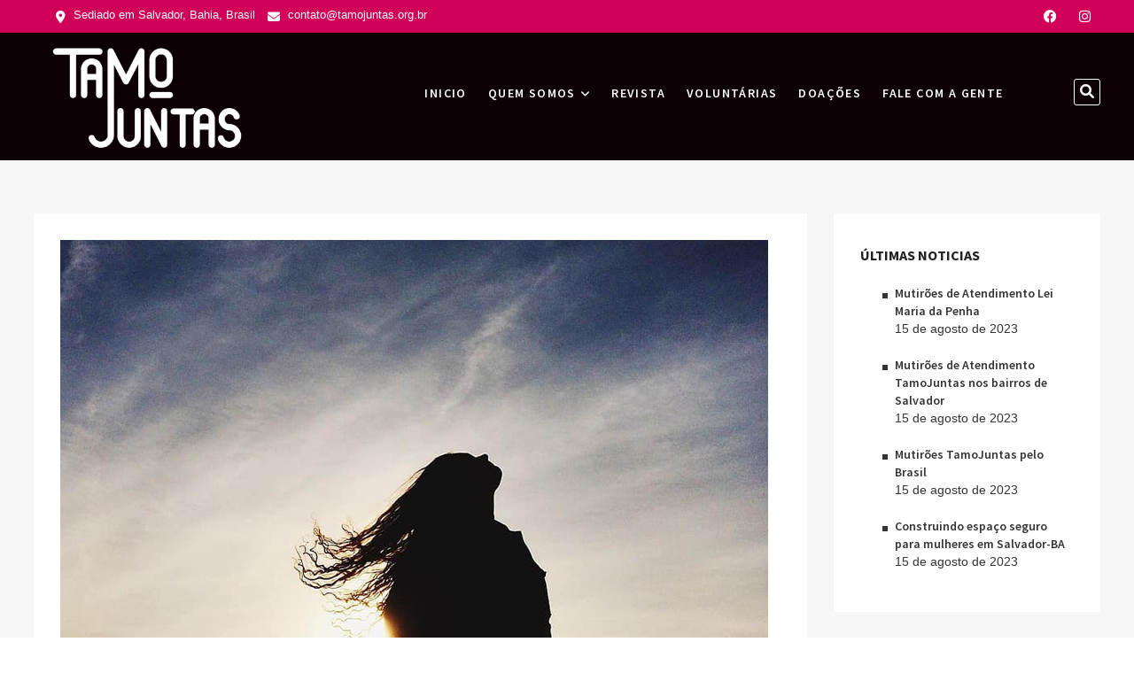

--- FILE ---
content_type: text/html; charset=UTF-8
request_url: https://tamojuntas.org.br/julgamento-expoe-decadas-de-abusos-sexuais-perpetrados-por-artista-pop/
body_size: 21213
content:
<!DOCTYPE html>
<html lang="pt-BR">
<head>
<meta charset="UTF-8" />
<meta name="viewport" content="width=device-width" />
<link rel="profile" href="http://gmpg.org/xfn/11" />
	<link rel="pingback" href="https://tamojuntas.org.br/xmlrpc.php">

<!--/ Open Graphite /-->
<meta property="og:locale" content="pt_BR" />
<meta property="og:type" content="" />
<meta property="og:url" content="https://tamojuntas.org.br/julgamento-expoe-decadas-de-abusos-sexuais-perpetrados-por-artista-pop/" />
<meta property="og:title" content="" />
<meta property="og:description" content="" />
<meta property="og:site_name" content="Tamo Juntas" />
<meta property="og:image" content="https://tamojuntas.org.br/wp-content/uploads/2021/09/not-10.jpg" />
<meta property="og:image:width" content="799" />
<meta property="og:image:height" content="458" />
<meta property="fb:app_id" content="240007107330991" />

<meta itemprop="description" content="" />
<meta itemprop="image" content="https://tamojuntas.org.br/wp-content/uploads/2021/09/not-10.jpg" />

<meta name="twitter:card" content="summary_large_image" />
<meta name="twitter:url" content="https://tamojuntas.org.br/julgamento-expoe-decadas-de-abusos-sexuais-perpetrados-por-artista-pop/" />
<meta name="twitter:title" content="" />
<meta name="twitter:description" content="" />
<meta name="twitter:image" content="https://tamojuntas.org.br/wp-content/uploads/2021/09/not-10.jpg" />
<meta name="twitter:site" content="Tamo Juntas" />
<!--/ Open Graphite End /-->

<title>Julgamento expõe décadas de abusos sexuais perpetrados por artista pop &#8211; Tamo Juntas</title>
<meta name='robots' content='max-image-preview:large' />
<link rel='dns-prefetch' href='//fonts.googleapis.com' />
<link rel="alternate" type="application/rss+xml" title="Feed para Tamo Juntas &raquo;" href="https://tamojuntas.org.br/feed/" />
<link rel="alternate" type="application/rss+xml" title="Feed de comentários para Tamo Juntas &raquo;" href="https://tamojuntas.org.br/comments/feed/" />
<link rel="alternate" type="application/rss+xml" title="Feed de comentários para Tamo Juntas &raquo; Julgamento expõe décadas de abusos sexuais perpetrados por artista pop" href="https://tamojuntas.org.br/julgamento-expoe-decadas-de-abusos-sexuais-perpetrados-por-artista-pop/feed/" />
<script type="text/javascript">
window._wpemojiSettings = {"baseUrl":"https:\/\/s.w.org\/images\/core\/emoji\/14.0.0\/72x72\/","ext":".png","svgUrl":"https:\/\/s.w.org\/images\/core\/emoji\/14.0.0\/svg\/","svgExt":".svg","source":{"concatemoji":"https:\/\/tamojuntas.org.br\/wp-includes\/js\/wp-emoji-release.min.js?ver=162bb5f653ab63941d515bcc4211ff46"}};
/*! This file is auto-generated */
!function(i,n){var o,s,e;function c(e){try{var t={supportTests:e,timestamp:(new Date).valueOf()};sessionStorage.setItem(o,JSON.stringify(t))}catch(e){}}function p(e,t,n){e.clearRect(0,0,e.canvas.width,e.canvas.height),e.fillText(t,0,0);var t=new Uint32Array(e.getImageData(0,0,e.canvas.width,e.canvas.height).data),r=(e.clearRect(0,0,e.canvas.width,e.canvas.height),e.fillText(n,0,0),new Uint32Array(e.getImageData(0,0,e.canvas.width,e.canvas.height).data));return t.every(function(e,t){return e===r[t]})}function u(e,t,n){switch(t){case"flag":return n(e,"\ud83c\udff3\ufe0f\u200d\u26a7\ufe0f","\ud83c\udff3\ufe0f\u200b\u26a7\ufe0f")?!1:!n(e,"\ud83c\uddfa\ud83c\uddf3","\ud83c\uddfa\u200b\ud83c\uddf3")&&!n(e,"\ud83c\udff4\udb40\udc67\udb40\udc62\udb40\udc65\udb40\udc6e\udb40\udc67\udb40\udc7f","\ud83c\udff4\u200b\udb40\udc67\u200b\udb40\udc62\u200b\udb40\udc65\u200b\udb40\udc6e\u200b\udb40\udc67\u200b\udb40\udc7f");case"emoji":return!n(e,"\ud83e\udef1\ud83c\udffb\u200d\ud83e\udef2\ud83c\udfff","\ud83e\udef1\ud83c\udffb\u200b\ud83e\udef2\ud83c\udfff")}return!1}function f(e,t,n){var r="undefined"!=typeof WorkerGlobalScope&&self instanceof WorkerGlobalScope?new OffscreenCanvas(300,150):i.createElement("canvas"),a=r.getContext("2d",{willReadFrequently:!0}),o=(a.textBaseline="top",a.font="600 32px Arial",{});return e.forEach(function(e){o[e]=t(a,e,n)}),o}function t(e){var t=i.createElement("script");t.src=e,t.defer=!0,i.head.appendChild(t)}"undefined"!=typeof Promise&&(o="wpEmojiSettingsSupports",s=["flag","emoji"],n.supports={everything:!0,everythingExceptFlag:!0},e=new Promise(function(e){i.addEventListener("DOMContentLoaded",e,{once:!0})}),new Promise(function(t){var n=function(){try{var e=JSON.parse(sessionStorage.getItem(o));if("object"==typeof e&&"number"==typeof e.timestamp&&(new Date).valueOf()<e.timestamp+604800&&"object"==typeof e.supportTests)return e.supportTests}catch(e){}return null}();if(!n){if("undefined"!=typeof Worker&&"undefined"!=typeof OffscreenCanvas&&"undefined"!=typeof URL&&URL.createObjectURL&&"undefined"!=typeof Blob)try{var e="postMessage("+f.toString()+"("+[JSON.stringify(s),u.toString(),p.toString()].join(",")+"));",r=new Blob([e],{type:"text/javascript"}),a=new Worker(URL.createObjectURL(r),{name:"wpTestEmojiSupports"});return void(a.onmessage=function(e){c(n=e.data),a.terminate(),t(n)})}catch(e){}c(n=f(s,u,p))}t(n)}).then(function(e){for(var t in e)n.supports[t]=e[t],n.supports.everything=n.supports.everything&&n.supports[t],"flag"!==t&&(n.supports.everythingExceptFlag=n.supports.everythingExceptFlag&&n.supports[t]);n.supports.everythingExceptFlag=n.supports.everythingExceptFlag&&!n.supports.flag,n.DOMReady=!1,n.readyCallback=function(){n.DOMReady=!0}}).then(function(){return e}).then(function(){var e;n.supports.everything||(n.readyCallback(),(e=n.source||{}).concatemoji?t(e.concatemoji):e.wpemoji&&e.twemoji&&(t(e.twemoji),t(e.wpemoji)))}))}((window,document),window._wpemojiSettings);
</script>
<style type="text/css">
img.wp-smiley,
img.emoji {
	display: inline !important;
	border: none !important;
	box-shadow: none !important;
	height: 1em !important;
	width: 1em !important;
	margin: 0 0.07em !important;
	vertical-align: -0.1em !important;
	background: none !important;
	padding: 0 !important;
}
</style>
	<link rel='stylesheet' id='mec-select2-style-css' href='https://tamojuntas.org.br/wp-content/plugins/modern-events-calendar-lite/assets/packages/select2/select2.min.css?ver=5.20.0' type='text/css' media='all' />
<link rel='stylesheet' id='mec-font-icons-css' href='https://tamojuntas.org.br/wp-content/plugins/modern-events-calendar-lite/assets/css/iconfonts.css?ver=162bb5f653ab63941d515bcc4211ff46' type='text/css' media='all' />
<link rel='stylesheet' id='mec-frontend-style-css' href='https://tamojuntas.org.br/wp-content/plugins/modern-events-calendar-lite/assets/css/frontend.min.css?ver=5.20.0' type='text/css' media='all' />
<link rel='stylesheet' id='mec-tooltip-style-css' href='https://tamojuntas.org.br/wp-content/plugins/modern-events-calendar-lite/assets/packages/tooltip/tooltip.css?ver=162bb5f653ab63941d515bcc4211ff46' type='text/css' media='all' />
<link rel='stylesheet' id='mec-tooltip-shadow-style-css' href='https://tamojuntas.org.br/wp-content/plugins/modern-events-calendar-lite/assets/packages/tooltip/tooltipster-sideTip-shadow.min.css?ver=162bb5f653ab63941d515bcc4211ff46' type='text/css' media='all' />
<link rel='stylesheet' id='featherlight-css' href='https://tamojuntas.org.br/wp-content/plugins/modern-events-calendar-lite/assets/packages/featherlight/featherlight.css?ver=162bb5f653ab63941d515bcc4211ff46' type='text/css' media='all' />
<link rel='stylesheet' id='mec-lity-style-css' href='https://tamojuntas.org.br/wp-content/plugins/modern-events-calendar-lite/assets/packages/lity/lity.min.css?ver=162bb5f653ab63941d515bcc4211ff46' type='text/css' media='all' />
<link rel='stylesheet' id='sbi_styles-css' href='https://tamojuntas.org.br/wp-content/plugins/instagram-feed/css/sbi-styles.min.css?ver=6.2.10' type='text/css' media='all' />
<link rel='stylesheet' id='wp-block-library-css' href='https://tamojuntas.org.br/wp-includes/css/dist/block-library/style.min.css?ver=162bb5f653ab63941d515bcc4211ff46' type='text/css' media='all' />
<style id='classic-theme-styles-inline-css' type='text/css'>
/*! This file is auto-generated */
.wp-block-button__link{color:#fff;background-color:#32373c;border-radius:9999px;box-shadow:none;text-decoration:none;padding:calc(.667em + 2px) calc(1.333em + 2px);font-size:1.125em}.wp-block-file__button{background:#32373c;color:#fff;text-decoration:none}
</style>
<style id='global-styles-inline-css' type='text/css'>
body{--wp--preset--color--black: #000000;--wp--preset--color--cyan-bluish-gray: #abb8c3;--wp--preset--color--white: #ffffff;--wp--preset--color--pale-pink: #f78da7;--wp--preset--color--vivid-red: #cf2e2e;--wp--preset--color--luminous-vivid-orange: #ff6900;--wp--preset--color--luminous-vivid-amber: #fcb900;--wp--preset--color--light-green-cyan: #7bdcb5;--wp--preset--color--vivid-green-cyan: #00d084;--wp--preset--color--pale-cyan-blue: #8ed1fc;--wp--preset--color--vivid-cyan-blue: #0693e3;--wp--preset--color--vivid-purple: #9b51e0;--wp--preset--gradient--vivid-cyan-blue-to-vivid-purple: linear-gradient(135deg,rgba(6,147,227,1) 0%,rgb(155,81,224) 100%);--wp--preset--gradient--light-green-cyan-to-vivid-green-cyan: linear-gradient(135deg,rgb(122,220,180) 0%,rgb(0,208,130) 100%);--wp--preset--gradient--luminous-vivid-amber-to-luminous-vivid-orange: linear-gradient(135deg,rgba(252,185,0,1) 0%,rgba(255,105,0,1) 100%);--wp--preset--gradient--luminous-vivid-orange-to-vivid-red: linear-gradient(135deg,rgba(255,105,0,1) 0%,rgb(207,46,46) 100%);--wp--preset--gradient--very-light-gray-to-cyan-bluish-gray: linear-gradient(135deg,rgb(238,238,238) 0%,rgb(169,184,195) 100%);--wp--preset--gradient--cool-to-warm-spectrum: linear-gradient(135deg,rgb(74,234,220) 0%,rgb(151,120,209) 20%,rgb(207,42,186) 40%,rgb(238,44,130) 60%,rgb(251,105,98) 80%,rgb(254,248,76) 100%);--wp--preset--gradient--blush-light-purple: linear-gradient(135deg,rgb(255,206,236) 0%,rgb(152,150,240) 100%);--wp--preset--gradient--blush-bordeaux: linear-gradient(135deg,rgb(254,205,165) 0%,rgb(254,45,45) 50%,rgb(107,0,62) 100%);--wp--preset--gradient--luminous-dusk: linear-gradient(135deg,rgb(255,203,112) 0%,rgb(199,81,192) 50%,rgb(65,88,208) 100%);--wp--preset--gradient--pale-ocean: linear-gradient(135deg,rgb(255,245,203) 0%,rgb(182,227,212) 50%,rgb(51,167,181) 100%);--wp--preset--gradient--electric-grass: linear-gradient(135deg,rgb(202,248,128) 0%,rgb(113,206,126) 100%);--wp--preset--gradient--midnight: linear-gradient(135deg,rgb(2,3,129) 0%,rgb(40,116,252) 100%);--wp--preset--font-size--small: 13px;--wp--preset--font-size--medium: 20px;--wp--preset--font-size--large: 36px;--wp--preset--font-size--x-large: 42px;--wp--preset--spacing--20: 0.44rem;--wp--preset--spacing--30: 0.67rem;--wp--preset--spacing--40: 1rem;--wp--preset--spacing--50: 1.5rem;--wp--preset--spacing--60: 2.25rem;--wp--preset--spacing--70: 3.38rem;--wp--preset--spacing--80: 5.06rem;--wp--preset--shadow--natural: 6px 6px 9px rgba(0, 0, 0, 0.2);--wp--preset--shadow--deep: 12px 12px 50px rgba(0, 0, 0, 0.4);--wp--preset--shadow--sharp: 6px 6px 0px rgba(0, 0, 0, 0.2);--wp--preset--shadow--outlined: 6px 6px 0px -3px rgba(255, 255, 255, 1), 6px 6px rgba(0, 0, 0, 1);--wp--preset--shadow--crisp: 6px 6px 0px rgba(0, 0, 0, 1);}:where(.is-layout-flex){gap: 0.5em;}:where(.is-layout-grid){gap: 0.5em;}body .is-layout-flow > .alignleft{float: left;margin-inline-start: 0;margin-inline-end: 2em;}body .is-layout-flow > .alignright{float: right;margin-inline-start: 2em;margin-inline-end: 0;}body .is-layout-flow > .aligncenter{margin-left: auto !important;margin-right: auto !important;}body .is-layout-constrained > .alignleft{float: left;margin-inline-start: 0;margin-inline-end: 2em;}body .is-layout-constrained > .alignright{float: right;margin-inline-start: 2em;margin-inline-end: 0;}body .is-layout-constrained > .aligncenter{margin-left: auto !important;margin-right: auto !important;}body .is-layout-constrained > :where(:not(.alignleft):not(.alignright):not(.alignfull)){max-width: var(--wp--style--global--content-size);margin-left: auto !important;margin-right: auto !important;}body .is-layout-constrained > .alignwide{max-width: var(--wp--style--global--wide-size);}body .is-layout-flex{display: flex;}body .is-layout-flex{flex-wrap: wrap;align-items: center;}body .is-layout-flex > *{margin: 0;}body .is-layout-grid{display: grid;}body .is-layout-grid > *{margin: 0;}:where(.wp-block-columns.is-layout-flex){gap: 2em;}:where(.wp-block-columns.is-layout-grid){gap: 2em;}:where(.wp-block-post-template.is-layout-flex){gap: 1.25em;}:where(.wp-block-post-template.is-layout-grid){gap: 1.25em;}.has-black-color{color: var(--wp--preset--color--black) !important;}.has-cyan-bluish-gray-color{color: var(--wp--preset--color--cyan-bluish-gray) !important;}.has-white-color{color: var(--wp--preset--color--white) !important;}.has-pale-pink-color{color: var(--wp--preset--color--pale-pink) !important;}.has-vivid-red-color{color: var(--wp--preset--color--vivid-red) !important;}.has-luminous-vivid-orange-color{color: var(--wp--preset--color--luminous-vivid-orange) !important;}.has-luminous-vivid-amber-color{color: var(--wp--preset--color--luminous-vivid-amber) !important;}.has-light-green-cyan-color{color: var(--wp--preset--color--light-green-cyan) !important;}.has-vivid-green-cyan-color{color: var(--wp--preset--color--vivid-green-cyan) !important;}.has-pale-cyan-blue-color{color: var(--wp--preset--color--pale-cyan-blue) !important;}.has-vivid-cyan-blue-color{color: var(--wp--preset--color--vivid-cyan-blue) !important;}.has-vivid-purple-color{color: var(--wp--preset--color--vivid-purple) !important;}.has-black-background-color{background-color: var(--wp--preset--color--black) !important;}.has-cyan-bluish-gray-background-color{background-color: var(--wp--preset--color--cyan-bluish-gray) !important;}.has-white-background-color{background-color: var(--wp--preset--color--white) !important;}.has-pale-pink-background-color{background-color: var(--wp--preset--color--pale-pink) !important;}.has-vivid-red-background-color{background-color: var(--wp--preset--color--vivid-red) !important;}.has-luminous-vivid-orange-background-color{background-color: var(--wp--preset--color--luminous-vivid-orange) !important;}.has-luminous-vivid-amber-background-color{background-color: var(--wp--preset--color--luminous-vivid-amber) !important;}.has-light-green-cyan-background-color{background-color: var(--wp--preset--color--light-green-cyan) !important;}.has-vivid-green-cyan-background-color{background-color: var(--wp--preset--color--vivid-green-cyan) !important;}.has-pale-cyan-blue-background-color{background-color: var(--wp--preset--color--pale-cyan-blue) !important;}.has-vivid-cyan-blue-background-color{background-color: var(--wp--preset--color--vivid-cyan-blue) !important;}.has-vivid-purple-background-color{background-color: var(--wp--preset--color--vivid-purple) !important;}.has-black-border-color{border-color: var(--wp--preset--color--black) !important;}.has-cyan-bluish-gray-border-color{border-color: var(--wp--preset--color--cyan-bluish-gray) !important;}.has-white-border-color{border-color: var(--wp--preset--color--white) !important;}.has-pale-pink-border-color{border-color: var(--wp--preset--color--pale-pink) !important;}.has-vivid-red-border-color{border-color: var(--wp--preset--color--vivid-red) !important;}.has-luminous-vivid-orange-border-color{border-color: var(--wp--preset--color--luminous-vivid-orange) !important;}.has-luminous-vivid-amber-border-color{border-color: var(--wp--preset--color--luminous-vivid-amber) !important;}.has-light-green-cyan-border-color{border-color: var(--wp--preset--color--light-green-cyan) !important;}.has-vivid-green-cyan-border-color{border-color: var(--wp--preset--color--vivid-green-cyan) !important;}.has-pale-cyan-blue-border-color{border-color: var(--wp--preset--color--pale-cyan-blue) !important;}.has-vivid-cyan-blue-border-color{border-color: var(--wp--preset--color--vivid-cyan-blue) !important;}.has-vivid-purple-border-color{border-color: var(--wp--preset--color--vivid-purple) !important;}.has-vivid-cyan-blue-to-vivid-purple-gradient-background{background: var(--wp--preset--gradient--vivid-cyan-blue-to-vivid-purple) !important;}.has-light-green-cyan-to-vivid-green-cyan-gradient-background{background: var(--wp--preset--gradient--light-green-cyan-to-vivid-green-cyan) !important;}.has-luminous-vivid-amber-to-luminous-vivid-orange-gradient-background{background: var(--wp--preset--gradient--luminous-vivid-amber-to-luminous-vivid-orange) !important;}.has-luminous-vivid-orange-to-vivid-red-gradient-background{background: var(--wp--preset--gradient--luminous-vivid-orange-to-vivid-red) !important;}.has-very-light-gray-to-cyan-bluish-gray-gradient-background{background: var(--wp--preset--gradient--very-light-gray-to-cyan-bluish-gray) !important;}.has-cool-to-warm-spectrum-gradient-background{background: var(--wp--preset--gradient--cool-to-warm-spectrum) !important;}.has-blush-light-purple-gradient-background{background: var(--wp--preset--gradient--blush-light-purple) !important;}.has-blush-bordeaux-gradient-background{background: var(--wp--preset--gradient--blush-bordeaux) !important;}.has-luminous-dusk-gradient-background{background: var(--wp--preset--gradient--luminous-dusk) !important;}.has-pale-ocean-gradient-background{background: var(--wp--preset--gradient--pale-ocean) !important;}.has-electric-grass-gradient-background{background: var(--wp--preset--gradient--electric-grass) !important;}.has-midnight-gradient-background{background: var(--wp--preset--gradient--midnight) !important;}.has-small-font-size{font-size: var(--wp--preset--font-size--small) !important;}.has-medium-font-size{font-size: var(--wp--preset--font-size--medium) !important;}.has-large-font-size{font-size: var(--wp--preset--font-size--large) !important;}.has-x-large-font-size{font-size: var(--wp--preset--font-size--x-large) !important;}
.wp-block-navigation a:where(:not(.wp-element-button)){color: inherit;}
:where(.wp-block-post-template.is-layout-flex){gap: 1.25em;}:where(.wp-block-post-template.is-layout-grid){gap: 1.25em;}
:where(.wp-block-columns.is-layout-flex){gap: 2em;}:where(.wp-block-columns.is-layout-grid){gap: 2em;}
.wp-block-pullquote{font-size: 1.5em;line-height: 1.6;}
</style>
<link rel='stylesheet' id='eg-fontawesome-css' href='https://tamojuntas.org.br/wp-content/plugins/everest-gallery/css/font-awesome.min.css?ver=1.0.4' type='text/css' media='all' />
<link rel='stylesheet' id='eg-frontend-css' href='https://tamojuntas.org.br/wp-content/plugins/everest-gallery/css/eg-frontend.css?ver=1.0.4' type='text/css' media='all' />
<link rel='stylesheet' id='eg-pretty-photo-css' href='https://tamojuntas.org.br/wp-content/plugins/everest-gallery/css/prettyPhoto.css?ver=1.0.4' type='text/css' media='all' />
<link rel='stylesheet' id='eg-colorbox-css' href='https://tamojuntas.org.br/wp-content/plugins/everest-gallery/css/eg-colorbox.css?ver=1.0.4' type='text/css' media='all' />
<link rel='stylesheet' id='eg-magnific-popup-css' href='https://tamojuntas.org.br/wp-content/plugins/everest-gallery/css/magnific-popup.css?ver=1.0.4' type='text/css' media='all' />
<link rel='stylesheet' id='eg-animate-css' href='https://tamojuntas.org.br/wp-content/plugins/everest-gallery/css/animate.css?ver=1.0.4' type='text/css' media='all' />
<link rel='stylesheet' id='eg-bxslider-css' href='https://tamojuntas.org.br/wp-content/plugins/everest-gallery/css/jquery.bxslider.min.css?ver=1.0.4' type='text/css' media='all' />
<link rel='stylesheet' id='wpi_fonts-css' href='https://fonts.googleapis.com/css?family=Neucha%3A300%2C400%2C600%2C700%7CRock+Salt%7COpen+Sans%3A300%2C400%2C600%2C700%7COpen+Sans+Condensed%3A300%2C700%7CPacifico%7COregano%7CChewy%7CCourgette%7CExo%7CGruppo%7CKite+One%7CKnewave%7CAllura%7CSatisfy%7CSource+Sans+Pro%3A200%2C400%2C600%2C700%7CCrafty+Girls%7CGreat+Vibes%7CSacramento%7COswald%7CUltra%7CAnton%7CRaleway%7CDroid+Sans%7CRoboto%3A100%2C300%2C400%2C700%7CExo+2%3A100%2C300%2C400%2C700%7CCapriola%7CCrimson+Text%7CLato%3A100%2C300%2C400%2C700%7CPlayfair+Display%3A300%2C400%2C700%7CSignika&#038;ver=162bb5f653ab63941d515bcc4211ff46' type='text/css' media='all' />
<link rel='stylesheet' id='eventsia-style-css' href='https://tamojuntas.org.br/wp-content/themes/eventsia/style.css?ver=162bb5f653ab63941d515bcc4211ff46' type='text/css' media='all' />
<style id='eventsia-style-inline-css' type='text/css'>
#site-branding #site-title, #site-branding #site-description{
			clip: rect(1px, 1px, 1px, 1px);
			position: absolute;
		}
		#site-detail {
			padding: 0;
		}
</style>
<link rel='stylesheet' id='eventsia-responsive-css' href='https://tamojuntas.org.br/wp-content/themes/eventsia/css/responsive.css?ver=162bb5f653ab63941d515bcc4211ff46' type='text/css' media='all' />
<link rel='stylesheet' id='eventsia-font-icons-css' href='https://tamojuntas.org.br/wp-content/themes/eventsia/assets/font-icons/css/all.min.css?ver=162bb5f653ab63941d515bcc4211ff46' type='text/css' media='all' />
<link rel='stylesheet' id='source-sans-pro-css' href='https://fonts.googleapis.com/css?family=Source+Sans+Pro%3A300%2C300italic%2C400%2C400italic%2C500%2C500italic%2C600%2C600italic%2C700%2C700italic&#038;ver=162bb5f653ab63941d515bcc4211ff46' type='text/css' media='all' />
<link rel='stylesheet' id='wpi_designer_button-css' href='https://tamojuntas.org.br/wp-content/plugins/wpi-designer-button-shortcode/style.css?t=537&#038;ver=3.0.2' type='text/css' media='all' />
<link rel='stylesheet' id='wpi_designer_button_preset_styles-css' href='https://tamojuntas.org.br/wp-content/plugins/wpi-designer-button-shortcode/preset_styles.css?t=537&#038;ver=3.0.2' type='text/css' media='all' />
<link rel='stylesheet' id='wpi_designer_button_genericons-css' href='https://tamojuntas.org.br/wp-content/plugins/wpi-designer-button-shortcode/genericons/genericons/genericons.css' type='text/css' media='all' />
<link rel='stylesheet' id='wpi_designer_button_font-awesome-css' href='https://tamojuntas.org.br/wp-content/plugins/wpi-designer-button-shortcode/font-awesome/css/font-awesome.css' type='text/css' media='all' />
<link rel='stylesheet' id='custom-style-css' href='https://tamojuntas.org.br/wp-content/plugins/wpi-designer-button-shortcode/custom_script.css?ver=162bb5f653ab63941d515bcc4211ff46' type='text/css' media='all' />
<link rel='stylesheet' id='eventsia-google-fonts-css' href='https://tamojuntas.org.br/wp-content/fonts/497c44d967607d8e0c8f88a1f933c279.css?ver=162bb5f653ab63941d515bcc4211ff46' type='text/css' media='all' />
<script type='text/javascript' id='wpi_js_urls-js-extra'>
/* <![CDATA[ */
var WPiURLS = {"WPIDB_URL":"https:\/\/tamojuntas.org.br\/wp-content\/plugins\/wpi-designer-button-shortcode\/"};
var WPIDB_FONTS = ["Arial","sans-serif","Neucha","Rock Salt","Open Sans","Open Sans Condensed","Pacifico","Oregano","Chewy","Courgette","Exo","Gruppo","Kite One","Knewave","Allura","Satisfy","Source Sans Pro","Crafty Girls","Great Vibes","Sacramento","Oswald","Ultra","Anton","Raleway","Droid Sans","Roboto","Exo 2","Capriola","Crimson Text","Lato","Playfair Display","Signika"];
var WPIDB_FONTS_SIZES = ["8px","9px","10px","12px","14px","16px","18px","20px","23px","26px","28px","30px","32px","36px","40px","44px","48px","52px","66px","72px","80px","100px","120px","140px","160px","180px","200px","220px","240px","260px","280px","300px","320px","340px"];
var WPIDB_FONTS_WEIGHTS = ["100","300","400","600","700"];
var WPIDB_LETTER_SPACING = ["0px","-5px","-4px","-3px","-2px","-1px","1px","2px","3px","4px","5px","6px","7px","8px","9px","10px","20px","30px","40px","50px","60px","70px","80px","90px","100px"];
var WPIDB_MARGIN = ["0px","10px","20px","30px","40px","50px","60px","70px","80px","90px","100px","120px","130px","140px","150px","160px","170px","180px","190px","200px"];
var WPIDB_BORDER_WIDTH = ["0px","1px","2px","3px","4px","5px","6px","7px","8px","9px","10px"];
var WPIDB = {"fonts":["Arial","sans-serif","Neucha","Rock Salt","Open Sans","Open Sans Condensed","Pacifico","Oregano","Chewy","Courgette","Exo","Gruppo","Kite One","Knewave","Allura","Satisfy","Source Sans Pro","Crafty Girls","Great Vibes","Sacramento","Oswald","Ultra","Anton","Raleway","Droid Sans","Roboto","Exo 2","Capriola","Crimson Text","Lato","Playfair Display","Signika"],"font_sizes":["8px","9px","10px","12px","14px","16px","18px","20px","23px","26px","28px","30px","32px","36px","40px","44px","48px","52px","66px","72px","80px","100px","120px","140px","160px","180px","200px","220px","240px","260px","280px","300px","320px","340px"],"font_weights":[100,300,400,600,700],"letter_spacing":["0px","-5px","-4px","-3px","-2px","-1px","1px","2px","3px","4px","5px","6px","7px","8px","9px","10px","20px","30px","40px","50px","60px","70px","80px","90px","100px"],"margin":["0px","10px","20px","30px","40px","50px","60px","70px","80px","90px","100px","120px","130px","140px","150px","160px","170px","180px","190px","200px"],"border_width":["0px","1px","2px","3px","4px","5px","6px","7px","8px","9px","10px"]};
/* ]]> */
</script>
<script type='text/javascript' src='https://tamojuntas.org.br/wp-content/plugins/wpi-designer-button-shortcode/inc/wpi_script.js?ver=162bb5f653ab63941d515bcc4211ff46' id='wpi_js_urls-js'></script>
<script type='text/javascript' src='https://tamojuntas.org.br/wp-includes/js/jquery/jquery.min.js?ver=3.7.0' id='jquery-core-js'></script>
<script type='text/javascript' src='https://tamojuntas.org.br/wp-includes/js/jquery/jquery-migrate.min.js?ver=3.4.1' id='jquery-migrate-js'></script>
<script type='text/javascript' id='mec-frontend-script-js-extra'>
/* <![CDATA[ */
var mecdata = {"day":"dia","days":"dias","hour":"hora","hours":"horas","minute":"minuto","minutes":"minutos","second":"segundo","seconds":"segundos","elementor_edit_mode":"no","recapcha_key":"","ajax_url":"https:\/\/tamojuntas.org.br\/wp-admin\/admin-ajax.php","fes_nonce":"2cb8c99afa","current_year":"2026","current_month":"01","datepicker_format":"dd-mm-yy&d-m-Y"};
/* ]]> */
</script>
<script type='text/javascript' src='https://tamojuntas.org.br/wp-content/plugins/modern-events-calendar-lite/assets/js/frontend.js?ver=5.20.0' id='mec-frontend-script-js'></script>
<script type='text/javascript' src='https://tamojuntas.org.br/wp-content/plugins/modern-events-calendar-lite/assets/js/events.js?ver=5.20.0' id='mec-events-script-js'></script>
<script type='text/javascript' src='https://tamojuntas.org.br/wp-content/plugins/everest-gallery/js/jquery.bxslider.js?ver=1.0.4' id='eg-bxslider-script-js'></script>
<script type='text/javascript' src='https://tamojuntas.org.br/wp-content/plugins/everest-gallery/js/imagesloaded.min.js?ver=1.0.4' id='eg-imageloaded-script-js'></script>
<script type='text/javascript' src='https://tamojuntas.org.br/wp-content/plugins/everest-gallery/js/jquery.prettyPhoto.js?ver=1.0.4' id='eg-prettyphoto-js'></script>
<script type='text/javascript' src='https://tamojuntas.org.br/wp-content/plugins/everest-gallery/js/jquery.colorbox-min.js?ver=1.0.4' id='eg-colorbox-js'></script>
<script type='text/javascript' src='https://tamojuntas.org.br/wp-content/plugins/everest-gallery/js/isotope.js?ver=1.0.4' id='eg-isotope-script-js'></script>
<script type='text/javascript' src='https://tamojuntas.org.br/wp-content/plugins/everest-gallery/js/jquery.magnific-popup.min.js?ver=1.0.4' id='eg-magnific-popup-js'></script>
<script type='text/javascript' src='https://tamojuntas.org.br/wp-content/plugins/everest-gallery/js/jquery.everest-lightbox.js?ver=1.0.4' id='eg-everest-lightbox-js'></script>
<script type='text/javascript' id='eg-frontend-script-js-extra'>
/* <![CDATA[ */
var eg_frontend_js_object = {"ajax_url":"https:\/\/tamojuntas.org.br\/wp-admin\/admin-ajax.php","strings":{"video_missing":"Video URL missing"},"ajax_nonce":"2a0e520808","plugin_url":"https:\/\/tamojuntas.org.br\/wp-content\/plugins\/everest-gallery\/"};
/* ]]> */
</script>
<script type='text/javascript' src='https://tamojuntas.org.br/wp-content/plugins/everest-gallery/js/eg-frontend.js?ver=1.0.4' id='eg-frontend-script-js'></script>
<script type='text/javascript' src='https://tamojuntas.org.br/wp-content/plugins/menu-in-post/js/main-min.js?ver=162bb5f653ab63941d515bcc4211ff46' id='menu_in_post_frontend_script-js'></script>
<!--[if lt IE 9]>
<script type='text/javascript' src='https://tamojuntas.org.br/wp-content/themes/eventsia/js/html5.js?ver=3.7.3' id='html5-js'></script>
<![endif]-->
<script type='text/javascript' src='https://tamojuntas.org.br/wp-content/plugins/wpi-designer-button-shortcode/inc/front_global.js?t=537&#038;ver=3.0.2' id='wpi_front_global_script-js'></script>
<script type='text/javascript' src='https://tamojuntas.org.br/wp-content/plugins/wpi-designer-button-shortcode/inc/front_script.js?t=537&#038;ver=3.0.2' id='wpi_front_script-js'></script>
<link rel="https://api.w.org/" href="https://tamojuntas.org.br/wp-json/" /><link rel="alternate" type="application/json" href="https://tamojuntas.org.br/wp-json/wp/v2/posts/2430" /><link rel="EditURI" type="application/rsd+xml" title="RSD" href="https://tamojuntas.org.br/xmlrpc.php?rsd" />

<link rel="canonical" href="https://tamojuntas.org.br/julgamento-expoe-decadas-de-abusos-sexuais-perpetrados-por-artista-pop/" />
<link rel='shortlink' href='https://tamojuntas.org.br/?p=2430' />
<link rel="alternate" type="application/json+oembed" href="https://tamojuntas.org.br/wp-json/oembed/1.0/embed?url=https%3A%2F%2Ftamojuntas.org.br%2Fjulgamento-expoe-decadas-de-abusos-sexuais-perpetrados-por-artista-pop%2F" />
<link rel="alternate" type="text/xml+oembed" href="https://tamojuntas.org.br/wp-json/oembed/1.0/embed?url=https%3A%2F%2Ftamojuntas.org.br%2Fjulgamento-expoe-decadas-de-abusos-sexuais-perpetrados-por-artista-pop%2F&#038;format=xml" />
<meta name="cdp-version" content="1.4.6" /><script type="text/javascript">//<![CDATA[
  function external_links_in_new_windows_loop() {
    if (!document.links) {
      document.links = document.getElementsByTagName('a');
    }
    var change_link = false;
    var force = 'teste';
    var ignore = '';

    for (var t=0; t<document.links.length; t++) {
      var all_links = document.links[t];
      change_link = false;
      
      if(document.links[t].hasAttribute('onClick') == false) {
        // forced if the address starts with http (or also https), but does not link to the current domain
        if(all_links.href.search(/^http/) != -1 && all_links.href.search('tamojuntas.org.br') == -1 && all_links.href.search(/^#/) == -1) {
          // console.log('Changed ' + all_links.href);
          change_link = true;
        }
          
        if(force != '' && all_links.href.search(force) != -1) {
          // forced
          // console.log('force ' + all_links.href);
          change_link = true;
        }
        
        if(ignore != '' && all_links.href.search(ignore) != -1) {
          // console.log('ignore ' + all_links.href);
          // ignored
          change_link = false;
        }

        if(change_link == true) {
          // console.log('Changed ' + all_links.href);
          document.links[t].setAttribute('onClick', 'javascript:window.open(\'' + all_links.href.replace(/'/g, '') + '\', \'_blank\', \'noopener\'); return false;');
          document.links[t].removeAttribute('target');
        }
      }
    }
  }
  
  // Load
  function external_links_in_new_windows_load(func)
  {  
    var oldonload = window.onload;
    if (typeof window.onload != 'function'){
      window.onload = func;
    } else {
      window.onload = function(){
        oldonload();
        func();
      }
    }
  }

  external_links_in_new_windows_load(external_links_in_new_windows_loop);
  //]]></script>

<meta name="generator" content="Elementor 3.21.0; features: e_optimized_assets_loading, additional_custom_breakpoints; settings: css_print_method-external, google_font-enabled, font_display-auto">
<link rel="icon" href="https://tamojuntas.org.br/wp-content/uploads/2020/05/cropped-96023905_2943295612405454_7225533411748741120_n-32x32.jpg" sizes="32x32" />
<link rel="icon" href="https://tamojuntas.org.br/wp-content/uploads/2020/05/cropped-96023905_2943295612405454_7225533411748741120_n-192x192.jpg" sizes="192x192" />
<link rel="apple-touch-icon" href="https://tamojuntas.org.br/wp-content/uploads/2020/05/cropped-96023905_2943295612405454_7225533411748741120_n-180x180.jpg" />
<meta name="msapplication-TileImage" content="https://tamojuntas.org.br/wp-content/uploads/2020/05/cropped-96023905_2943295612405454_7225533411748741120_n-270x270.jpg" />
<style type="text/css">.mec-wrap, .mec-wrap div:not([class^="elementor-"]), .lity-container, .mec-wrap h1, .mec-wrap h2, .mec-wrap h3, .mec-wrap h4, .mec-wrap h5, .mec-wrap h6, .entry-content .mec-wrap h1, .entry-content .mec-wrap h2, .entry-content .mec-wrap h3, .entry-content .mec-wrap h4, .entry-content .mec-wrap h5, .entry-content .mec-wrap h6, .mec-wrap .mec-totalcal-box input[type="submit"], .mec-wrap .mec-totalcal-box .mec-totalcal-view span, .mec-agenda-event-title a, .lity-content .mec-events-meta-group-booking select, .lity-content .mec-book-ticket-variation h5, .lity-content .mec-events-meta-group-booking input[type="number"], .lity-content .mec-events-meta-group-booking input[type="text"], .lity-content .mec-events-meta-group-booking input[type="email"],.mec-organizer-item a { font-family: "Montserrat", -apple-system, BlinkMacSystemFont, "Segoe UI", Roboto, sans-serif;}.mec-event-grid-minimal .mec-modal-booking-button:hover, .mec-events-timeline-wrap .mec-organizer-item a, .mec-events-timeline-wrap .mec-organizer-item:after, .mec-events-timeline-wrap .mec-shortcode-organizers i, .mec-timeline-event .mec-modal-booking-button, .mec-wrap .mec-map-lightbox-wp.mec-event-list-classic .mec-event-date, .mec-timetable-t2-col .mec-modal-booking-button:hover, .mec-event-container-classic .mec-modal-booking-button:hover, .mec-calendar-events-side .mec-modal-booking-button:hover, .mec-event-grid-yearly  .mec-modal-booking-button, .mec-events-agenda .mec-modal-booking-button, .mec-event-grid-simple .mec-modal-booking-button, .mec-event-list-minimal  .mec-modal-booking-button:hover, .mec-timeline-month-divider,  .mec-wrap.colorskin-custom .mec-totalcal-box .mec-totalcal-view span:hover,.mec-wrap.colorskin-custom .mec-calendar.mec-event-calendar-classic .mec-selected-day,.mec-wrap.colorskin-custom .mec-color, .mec-wrap.colorskin-custom .mec-event-sharing-wrap .mec-event-sharing > li:hover a, .mec-wrap.colorskin-custom .mec-color-hover:hover, .mec-wrap.colorskin-custom .mec-color-before *:before ,.mec-wrap.colorskin-custom .mec-widget .mec-event-grid-classic.owl-carousel .owl-nav i,.mec-wrap.colorskin-custom .mec-event-list-classic a.magicmore:hover,.mec-wrap.colorskin-custom .mec-event-grid-simple:hover .mec-event-title,.mec-wrap.colorskin-custom .mec-single-event .mec-event-meta dd.mec-events-event-categories:before,.mec-wrap.colorskin-custom .mec-single-event-date:before,.mec-wrap.colorskin-custom .mec-single-event-time:before,.mec-wrap.colorskin-custom .mec-events-meta-group.mec-events-meta-group-venue:before,.mec-wrap.colorskin-custom .mec-calendar .mec-calendar-side .mec-previous-month i,.mec-wrap.colorskin-custom .mec-calendar .mec-calendar-side .mec-next-month:hover,.mec-wrap.colorskin-custom .mec-calendar .mec-calendar-side .mec-previous-month:hover,.mec-wrap.colorskin-custom .mec-calendar .mec-calendar-side .mec-next-month:hover,.mec-wrap.colorskin-custom .mec-calendar.mec-event-calendar-classic dt.mec-selected-day:hover,.mec-wrap.colorskin-custom .mec-infowindow-wp h5 a:hover, .colorskin-custom .mec-events-meta-group-countdown .mec-end-counts h3,.mec-calendar .mec-calendar-side .mec-next-month i,.mec-wrap .mec-totalcal-box i,.mec-calendar .mec-event-article .mec-event-title a:hover,.mec-attendees-list-details .mec-attendee-profile-link a:hover,.mec-wrap.colorskin-custom .mec-next-event-details li i, .mec-next-event-details i:before, .mec-marker-infowindow-wp .mec-marker-infowindow-count, .mec-next-event-details a,.mec-wrap.colorskin-custom .mec-events-masonry-cats a.mec-masonry-cat-selected,.lity .mec-color,.lity .mec-color-before :before,.lity .mec-color-hover:hover,.lity .mec-wrap .mec-color,.lity .mec-wrap .mec-color-before :before,.lity .mec-wrap .mec-color-hover:hover,.leaflet-popup-content .mec-color,.leaflet-popup-content .mec-color-before :before,.leaflet-popup-content .mec-color-hover:hover,.leaflet-popup-content .mec-wrap .mec-color,.leaflet-popup-content .mec-wrap .mec-color-before :before,.leaflet-popup-content .mec-wrap .mec-color-hover:hover, .mec-calendar.mec-calendar-daily .mec-calendar-d-table .mec-daily-view-day.mec-daily-view-day-active.mec-color, .mec-map-boxshow div .mec-map-view-event-detail.mec-event-detail i,.mec-map-boxshow div .mec-map-view-event-detail.mec-event-detail:hover,.mec-map-boxshow .mec-color,.mec-map-boxshow .mec-color-before :before,.mec-map-boxshow .mec-color-hover:hover,.mec-map-boxshow .mec-wrap .mec-color,.mec-map-boxshow .mec-wrap .mec-color-before :before,.mec-map-boxshow .mec-wrap .mec-color-hover:hover, .mec-choosen-time-message, .mec-booking-calendar-month-navigation .mec-next-month:hover, .mec-booking-calendar-month-navigation .mec-previous-month:hover, .mec-yearly-view-wrap .mec-agenda-event-title a:hover, .mec-yearly-view-wrap .mec-yearly-title-sec .mec-next-year i, .mec-yearly-view-wrap .mec-yearly-title-sec .mec-previous-year i, .mec-yearly-view-wrap .mec-yearly-title-sec .mec-next-year:hover, .mec-yearly-view-wrap .mec-yearly-title-sec .mec-previous-year:hover, .mec-av-spot .mec-av-spot-head .mec-av-spot-box span, .mec-wrap.colorskin-custom .mec-calendar .mec-calendar-side .mec-previous-month:hover .mec-load-month-link, .mec-wrap.colorskin-custom .mec-calendar .mec-calendar-side .mec-next-month:hover .mec-load-month-link, .mec-yearly-view-wrap .mec-yearly-title-sec .mec-previous-year:hover .mec-load-month-link, .mec-yearly-view-wrap .mec-yearly-title-sec .mec-next-year:hover .mec-load-month-link, .mec-skin-list-events-container .mec-data-fields-tooltip .mec-data-fields-tooltip-box ul .mec-event-data-field-item a{color: #f80068}.mec-skin-carousel-container .mec-event-footer-carousel-type3 .mec-modal-booking-button:hover, .mec-wrap.colorskin-custom .mec-event-sharing .mec-event-share:hover .event-sharing-icon,.mec-wrap.colorskin-custom .mec-event-grid-clean .mec-event-date,.mec-wrap.colorskin-custom .mec-event-list-modern .mec-event-sharing > li:hover a i,.mec-wrap.colorskin-custom .mec-event-list-modern .mec-event-sharing .mec-event-share:hover .mec-event-sharing-icon,.mec-wrap.colorskin-custom .mec-event-list-modern .mec-event-sharing li:hover a i,.mec-wrap.colorskin-custom .mec-calendar:not(.mec-event-calendar-classic) .mec-selected-day,.mec-wrap.colorskin-custom .mec-calendar .mec-selected-day:hover,.mec-wrap.colorskin-custom .mec-calendar .mec-calendar-row  dt.mec-has-event:hover,.mec-wrap.colorskin-custom .mec-calendar .mec-has-event:after, .mec-wrap.colorskin-custom .mec-bg-color, .mec-wrap.colorskin-custom .mec-bg-color-hover:hover, .colorskin-custom .mec-event-sharing-wrap:hover > li, .mec-wrap.colorskin-custom .mec-totalcal-box .mec-totalcal-view span.mec-totalcalview-selected,.mec-wrap .flip-clock-wrapper ul li a div div.inn,.mec-wrap .mec-totalcal-box .mec-totalcal-view span.mec-totalcalview-selected,.event-carousel-type1-head .mec-event-date-carousel,.mec-event-countdown-style3 .mec-event-date,#wrap .mec-wrap article.mec-event-countdown-style1,.mec-event-countdown-style1 .mec-event-countdown-part3 a.mec-event-button,.mec-wrap .mec-event-countdown-style2,.mec-map-get-direction-btn-cnt input[type="submit"],.mec-booking button,span.mec-marker-wrap,.mec-wrap.colorskin-custom .mec-timeline-events-container .mec-timeline-event-date:before, .mec-has-event-for-booking.mec-active .mec-calendar-novel-selected-day, .mec-booking-tooltip.multiple-time .mec-booking-calendar-date.mec-active, .mec-booking-tooltip.multiple-time .mec-booking-calendar-date:hover, .mec-ongoing-normal-label, .mec-calendar .mec-has-event:after{background-color: #f80068;}.mec-booking-tooltip.multiple-time .mec-booking-calendar-date:hover, .mec-calendar-day.mec-active .mec-booking-tooltip.multiple-time .mec-booking-calendar-date.mec-active{ background-color: #f80068;}.mec-skin-carousel-container .mec-event-footer-carousel-type3 .mec-modal-booking-button:hover, .mec-timeline-month-divider, .mec-wrap.colorskin-custom .mec-single-event .mec-speakers-details ul li .mec-speaker-avatar a:hover img,.mec-wrap.colorskin-custom .mec-event-list-modern .mec-event-sharing > li:hover a i,.mec-wrap.colorskin-custom .mec-event-list-modern .mec-event-sharing .mec-event-share:hover .mec-event-sharing-icon,.mec-wrap.colorskin-custom .mec-event-list-standard .mec-month-divider span:before,.mec-wrap.colorskin-custom .mec-single-event .mec-social-single:before,.mec-wrap.colorskin-custom .mec-single-event .mec-frontbox-title:before,.mec-wrap.colorskin-custom .mec-calendar .mec-calendar-events-side .mec-table-side-day, .mec-wrap.colorskin-custom .mec-border-color, .mec-wrap.colorskin-custom .mec-border-color-hover:hover, .colorskin-custom .mec-single-event .mec-frontbox-title:before, .colorskin-custom .mec-single-event .mec-wrap-checkout h4:before, .colorskin-custom .mec-single-event .mec-events-meta-group-booking form > h4:before, .mec-wrap.colorskin-custom .mec-totalcal-box .mec-totalcal-view span.mec-totalcalview-selected,.mec-wrap .mec-totalcal-box .mec-totalcal-view span.mec-totalcalview-selected,.event-carousel-type1-head .mec-event-date-carousel:after,.mec-wrap.colorskin-custom .mec-events-masonry-cats a.mec-masonry-cat-selected, .mec-marker-infowindow-wp .mec-marker-infowindow-count, .mec-wrap.colorskin-custom .mec-events-masonry-cats a:hover, .mec-has-event-for-booking .mec-calendar-novel-selected-day, .mec-booking-tooltip.multiple-time .mec-booking-calendar-date.mec-active, .mec-booking-tooltip.multiple-time .mec-booking-calendar-date:hover, .mec-virtual-event-history h3:before, .mec-booking-tooltip.multiple-time .mec-booking-calendar-date:hover, .mec-calendar-day.mec-active .mec-booking-tooltip.multiple-time .mec-booking-calendar-date.mec-active{border-color: #f80068;}.mec-wrap.colorskin-custom .mec-event-countdown-style3 .mec-event-date:after,.mec-wrap.colorskin-custom .mec-month-divider span:before, .mec-calendar.mec-event-container-simple dl dt.mec-selected-day, .mec-calendar.mec-event-container-simple dl dt.mec-selected-day:hover{border-bottom-color:#f80068;}.mec-wrap.colorskin-custom  article.mec-event-countdown-style1 .mec-event-countdown-part2:after{border-color: transparent transparent transparent #f80068;}.mec-wrap.colorskin-custom .mec-box-shadow-color { box-shadow: 0 4px 22px -7px #f80068;}.mec-events-timeline-wrap .mec-shortcode-organizers, .mec-timeline-event .mec-modal-booking-button, .mec-events-timeline-wrap:before, .mec-wrap.colorskin-custom .mec-timeline-event-local-time, .mec-wrap.colorskin-custom .mec-timeline-event-time ,.mec-wrap.colorskin-custom .mec-timeline-event-location,.mec-choosen-time-message { background: rgba(248,0,104,.11);}.mec-wrap.colorskin-custom .mec-timeline-events-container .mec-timeline-event-date:after { background: rgba(248,0,104,.3);}</style><style id="yellow-pencil">
/*
	The following CSS codes are created by the YellowPencil plugin.
	https://yellowpencil.waspthemes.com/
*/
.top-bar .widget_contact ul li a:hover,.design-1 .top-bar .widget_contact ul li a:hover{color: #000000;}.tf-popular .comments a{display:none;}.grid-gallery-photos .crop img:hover{-webkit-filter: brightness(50%);filter: brightness(50%);}a:hover{color: #005580;text-decoration: blink;}.wpcf7 form p{margin-top:-23px;}.eg-overlay-layout-29 .eg-overlay-wrapper:hover .eg-mask{background: rgba(248, 0, 104, 0.43);-webkit-transform: scale(1);-ms-transform: scale(1);transform: scale(1);}.os-content-wrap .os-image{display: inline-block;width: calc(100% - 20px);margin: 0 50px 20px -4px;}.uc-img .new-uc-img .event-overlay .uc-img-link{display: table;height: 100%;width: 100%;visibility: hidden;}.main-navigation a:hover, .main-navigation ul li.current-menu-item a, .main-navigation ul li.current_page_ancestor a, .main-navigation ul li.current-menu-ancestor a, .main-navigation ul li.current_page_item a, .main-navigation ul li:hover > a, .main-navigation li.current-menu-ancestor.menu-item-has-children > a:after, .main-navigation li.current-menu-item.menu-item-has-children > a:after, .main-navigation ul li:hover > a:after, .main-navigation li.menu-item-has-children > a:hover:after, .main-navigation li.page_item_has_children > a:hover:after{color: #8ecfff;}#secondary a .sobrenos{margin-bottom:10px;}.is-sticky .main-navigation > ul > li{position: relative;display: inline-block;margin: 0;margin-top: 3px;}.is-sticky #site-branding .custom-logo-link img{height: 70px;}.is-sticky #sticky-header .wrap .header-right{margin-top: 2px;}.is-sticky #primary-menu .menu-item a{margin-top:0px;}#primary-menu .menu-item a{margin-top:35px;font-family:"Source Sans Pro", sans-serif;text-shadow:none;margin-top: 0px;font-family: "Source Sans Pro", sans-serif;text-shadow: none;}#sticky-header .wrap .header-right{margin-top:32px;}#colophon .footer-bg .widget-wrap{background-size:cover;}.site-info .wrap .copyright{color:#ffffff;}.site-info .copyright a{color:#ffffff;font-weight:600;}.widget-area a img{width:196px;}.wpcf7 .sent .wpcf7-response-output{font-size:17px;text-align:center;margin-top:-17px;font-weight:500;background-color:rgba(39,174,96,0.48);}.widget-area .custom-html-widget img{width:254px;}.sent p:nth-child(5) input{position:relative;width:100%;}#site-branding .custom-logo-link img{position:static;}#respond{display:none;}#main .single-wrap nav{display:none;}.entry-header .author a{display:none;}.entry-footer .entry-meta span{display:none;}#secondary ul a{font-weight:600;font-family:Source Sans Pro, sans-serif;}.main-navigation > ul > li:hover > ul, .main-navigation > ul > li.focus > ul{display: block;opacity: 1;-moz-opacity: 1;-webkit-filter: alpha(opacity=100);filter: alpha(opacity=100);visibility: visible;top: 80px;}.main-navigation > ul > li{position: relative;display: inline-block;margin: 0;margin-top: 33px;}.eg-grid-items-wrap .eg-each-item:nth-child(9) img{display:none;}.eg-grid-items-wrap .eg-each-item:nth-child(10) img{display:none;}@media (max-width:479px){.latest-blog-box .box-title span{font-size:28px;}.latest-blog-box p a{display:none;}.widget-area .widget p{text-align:center;}.widget-area .widget .widget-title{text-align:center;}body{padding-left:0px !important;padding-right:0px !important;}.widget-area a .sobrenos{margin-left:99px !important;}.widget-area a img{margin-left:36px !important;}.os-content-wrap .os-image{display: inline-block;width: calc(100% - 20px);margin: 0 0px 50px -5px;}.widget-area .column-4 .widget .custom-html-widget .eg-grid-wrap .eg-grid-items-wrap .eg-each-item div .eg-overlay-wrapper a img{margin-left:0px !important;}.widget-area .column-4:nth-child(4) img{margin-left:92px !important;}#site-navigation .menu-toggle{margin-top:16px;}#search-toggle{margin-top:-56px;}}@media (max-width:440px){#search-toggle{margin-top:-57px;}.latest-blog-box .box-title span{font-size:28px;}.latest-blog-box p a{display:none;}.widget-area .widget p{text-align:center;}.widget-area .widget .widget-title{text-align:center;}body{padding-left:0px !important;padding-right:0px !important;}.widget-area a .sobrenos{margin-left:77px !important;}.os-content-wrap .os-image{display: inline-block;width: calc(100% - 20px);margin: 0 0px 50px -5px;}.widget-area .column-4 .widget .custom-html-widget .eg-grid-wrap .eg-grid-items-wrap .eg-each-item div .eg-overlay-wrapper a img{margin-left:0px !important;}.widget-wrap .wrap a img{margin-left:62px !important;}.widget-area .widget .custom-html-widget{padding-left:0px;}.widget-area .column-4:nth-child(4) img{margin-left:80px !important;}}@media (max-width:414px){#search-toggle{margin-top:-186%;}.latest-blog-box .box-title span{font-size:28px;}.latest-blog-box p a{display:none;}.widget-area .widget p{text-align:center;}.widget-area .widget .widget-title{text-align:center;}body{padding-left:0px !important;padding-right:0px !important;}.widget-area a .sobrenos{margin-left:48px;}.os-content-wrap .os-image{display: inline-block;width: calc(100% - 20px);margin: 0 0px 50px -5px;}#page #site-content-contain #colophon .footer-bg .widget-wrap .wrap .widget-area .column-4 .widget .custom-html-widget a img{margin-left:15% !important;}.widget-area .eg-grid-wrap div a{width:100% !important;}.widget-area .eg-grid-wrap a img{margin-left:0px !important;}}@media (max-width:380px){#search-toggle{margin-top:-180%;}.latest-blog-box .box-title span{font-size:28px;}.latest-blog-box p a{display:none;}.widget-area .widget p{text-align:center;}.widget-area .widget .widget-title{text-align:center;}body{padding-left:0px !important;padding-right:0px !important;}.widget-area a .sobrenos{margin-left:52px !important;}.os-content-wrap .os-image{display: inline-block;width: calc(100% - 20px);margin: 0 0px 50px -5px;}.widget-area .column-4 .widget .custom-html-widget .eg-grid-wrap .eg-grid-items-wrap .eg-each-item div .eg-overlay-wrapper a img{margin-left:0px !important;}#colophon .footer-bg .widget-wrap .wrap .widget-area .column-4 .widget .custom-html-widget a img{margin-left:47px !important;}}@media (max-width:375px){#search-toggle{margin-top:-186%;}.latest-blog-box .box-title span{font-size:28px;}.latest-blog-box p a{display:none;}.widget-area .widget p{text-align:center;}.widget-area .widget .widget-title{text-align:center;}body{padding-left:0px !important;padding-right:0px !important;}.widget-area a .sobrenos{margin-left:48px;}.widget-area a img{margin-left:36px !important;}.os-content-wrap .os-image{display: inline-block;width: calc(100% - 20px);margin: 0 0px 50px -5px;}.widget-area .column-4 .widget .custom-html-widget .eg-grid-wrap .eg-grid-items-wrap .eg-each-item div .eg-overlay-wrapper a img{margin-left:0px !important;}}@media (min-width:768px){.wpcf7 form p{margin-bottom:0px !important;}#site-branding .custom-logo-link img{height:134px;}}.top-bar .wrap .widget{height:34px;}.header-wrap .top-header .top-bar{height:37px;}.header-social-block ul a{margin-top:-3px;}
</style></head>

<body class="post-template-default single single-post postid-2430 single-format-standard wp-custom-logo wp-embed-responsive non-logged-in wpi_db  design-1 elementor-default elementor-kit-1811">


<div id="page" class="site">
	<a class="skip-link screen-reader-text" href="#site-content-contain">Skip to content</a>
	<!-- Masthead ============================================= -->
	<header id="masthead" class="site-header" role="banner">
		<div class="header-wrap">
			<!-- Top Header============================================= -->
			<div class="top-header">
				
					<div class="top-bar">
						<div class="wrap">
							<aside id="custom_html-6" class="widget_text widget widget_contact"><div class="textwidget custom-html-widget"><ul>
									<li><a title="Our Address" href="#"><i class="fas fa-map-marker-alt"></i> Sediado em Salvador, Bahia, Brasil</a></li> <!--
									<li><a title="Call Us" href="tel:+1234567890"><i class="fas fa-phone-square-alt"></i> (123) 456-7890</a></li>-->
									<li><a title="Contato por Email" href="mailto:contato@tamojuntas.org.br"><i class="fas fa-envelope"></i> contato@tamojuntas.org.br</a></li>
	
							
								</ul></div></aside>
															<div class="header-social-block">
										<div class="social-links clearfix">
	<ul><li id="menu-item-63" class="menu-item menu-item-type-custom menu-item-object-custom menu-item-63"><a href="https://www.facebook.com/tamojuntas"><span class="screen-reader-text">Facebook</span><i class="fab fa-facebook-f"></i></a></li>
<li id="menu-item-65" class="menu-item menu-item-type-custom menu-item-object-custom menu-item-65"><a href="https://www.instagram.com/atamojuntas/"><span class="screen-reader-text">Instagram</span><i class="fab fa-instagram"></i></a></li>
</ul>	</div><!-- end .social-links -->
									</div>
													</div> <!-- end .wrap -->

					</div> <!-- end .top-bar -->

								<!-- Main Header============================================= -->
				<div class="main-header clearfix">
											<!-- Main Nav ============================================= -->
						<div id="sticky-header" class="clearfix">
							<div class="wrap">
								<div class="sticky-header-inner clearfix">

									<div id="site-branding" class="site-branding"><a href="https://tamojuntas.org.br/" class="custom-logo-link" rel="home"><img fetchpriority="high" width="1569" height="824" src="https://tamojuntas.org.br/wp-content/uploads/2023/03/Marcabranca_semfundo.png" class="custom-logo" alt="Tamo Juntas" decoding="async" srcset="https://tamojuntas.org.br/wp-content/uploads/2023/03/Marcabranca_semfundo.png 1569w, https://tamojuntas.org.br/wp-content/uploads/2023/03/Marcabranca_semfundo-300x158.png 300w, https://tamojuntas.org.br/wp-content/uploads/2023/03/Marcabranca_semfundo-1024x538.png 1024w, https://tamojuntas.org.br/wp-content/uploads/2023/03/Marcabranca_semfundo-768x403.png 768w, https://tamojuntas.org.br/wp-content/uploads/2023/03/Marcabranca_semfundo-1536x807.png 1536w" sizes="(max-width: 1569px) 100vw, 1569px" /></a><div id="site-detail"> <h2 id="site-title"> 				<a href="https://tamojuntas.org.br/" title="Tamo Juntas" rel="home"> Tamo Juntas </a>
				 </h2> <!-- end .site-title --> </div></div>
									<nav id="site-navigation" class="main-navigation clearfix" role="navigation" aria-label="Main Menu">

										<button  type ="button" class="menu-toggle" aria-controls="primary-menu" aria-expanded="false">
											<span class="line-bar"></span>
									  	</button> <!-- end .menu-toggle -->

										<ul id="primary-menu" class="menu nav-menu"><li id="menu-item-57" class="menu-item menu-item-type-post_type menu-item-object-page menu-item-home menu-item-57"><a href="https://tamojuntas.org.br/">INICIO</a></li>
<li id="menu-item-1434" class="menu-item menu-item-type-custom menu-item-object-custom menu-item-has-children menu-item-1434"><a>Quem Somos</a>
<ul class="sub-menu">
	<li id="menu-item-1724" class="menu-item menu-item-type-custom menu-item-object-custom menu-item-has-children menu-item-1724"><a>Sala de Imprensa</a>
	<ul class="sub-menu">
		<li id="menu-item-1725" class="menu-item menu-item-type-custom menu-item-object-custom menu-item-1725"><a href="https://tamojuntas.org.br/videos/">Vídeos</a></li>
		<li id="menu-item-1729" class="menu-item menu-item-type-custom menu-item-object-custom menu-item-1729"><a href="https://tamojuntas.org.br/materias/">Matérias</a></li>
		<li id="menu-item-1730" class="menu-item menu-item-type-custom menu-item-object-custom menu-item-1730"><a href="https://tamojuntas.org.br/artigos-academicos/">Artigos Acadêmicos</a></li>
	</ul>
</li>
	<li id="menu-item-1417" class="menu-item menu-item-type-custom menu-item-object-custom menu-item-has-children menu-item-1417"><a>Galeria</a>
	<ul class="sub-menu">
		<li id="menu-item-1562" class="menu-item menu-item-type-custom menu-item-object-custom menu-item-1562"><a href="https://tamojuntas.org.br/galeria-8/">Diversos</a></li>
		<li id="menu-item-1564" class="menu-item menu-item-type-custom menu-item-object-custom menu-item-1564"><a href="https://tamojuntas.org.br/mutiroes/">Mutirões</a></li>
		<li id="menu-item-1563" class="menu-item menu-item-type-custom menu-item-object-custom menu-item-1563"><a href="https://tamojuntas.org.br/feminismo-religiosidade/">Feminismo &#038; Religiosidade</a></li>
		<li id="menu-item-1567" class="menu-item menu-item-type-custom menu-item-object-custom menu-item-1567"><a href="https://tamojuntas.org.br/1o-ano-tmj/">1º Ano Tmj</a></li>
		<li id="menu-item-1568" class="menu-item menu-item-type-custom menu-item-object-custom menu-item-1568"><a href="https://tamojuntas.org.br/2o-ano-tmj/">2º Ano Tmj</a></li>
		<li id="menu-item-1571" class="menu-item menu-item-type-post_type menu-item-object-page menu-item-1571"><a href="https://tamojuntas.org.br/3o-ano-tmj/">3º Ano Tmj</a></li>
		<li id="menu-item-1566" class="menu-item menu-item-type-custom menu-item-object-custom menu-item-1566"><a href="https://tamojuntas.org.br/conferencia-voluntarias/">Conferência Voluntárias</a></li>
		<li id="menu-item-1565" class="menu-item menu-item-type-custom menu-item-object-custom menu-item-1565"><a href="https://tamojuntas.org.br/ovularios/">Ovulários</a></li>
	</ul>
</li>
	<li id="menu-item-1552" class="menu-item menu-item-type-custom menu-item-object-custom menu-item-1552"><a href="https://tamojuntas.org.br/projetos">Projetos</a></li>
	<li id="menu-item-1668" class="menu-item menu-item-type-custom menu-item-object-custom menu-item-1668"><a href="https://tamojuntas.org.br/historico/">Histórico</a></li>
	<li id="menu-item-1671" class="menu-item menu-item-type-custom menu-item-object-custom menu-item-1671"><a href="https://tamojuntas.org.br/carta-de-principios/">Carta de Princípios</a></li>
	<li id="menu-item-1675" class="menu-item menu-item-type-custom menu-item-object-custom menu-item-1675"><a href="https://tamojuntas.org.br/nossa-atuacao/">Nossa Atuação</a></li>
</ul>
</li>
<li id="menu-item-2191" class="menu-item menu-item-type-post_type menu-item-object-page menu-item-2191"><a href="https://tamojuntas.org.br/revista/">Revista</a></li>
<li id="menu-item-1677" class="menu-item menu-item-type-custom menu-item-object-custom menu-item-1677"><a href="https://tamojuntas.org.br/seja-voluntaria/">Voluntárias</a></li>
<li id="menu-item-2425" class="menu-item menu-item-type-custom menu-item-object-custom menu-item-2425"><a href="https://tamojuntas.org.br/doacao/">Doações</a></li>
<li id="menu-item-1073" class="menu-item menu-item-type-post_type menu-item-object-page menu-item-1073"><a href="https://tamojuntas.org.br/contato/">Fale com a gente</a></li>
</ul>									</nav> <!-- end #site-navigation -->

										<div class="header-right">
							<button type="button" id="search-toggle" class="header-search"><span class="screen-reader-text">Search &hellip;</span></button>

						<div id="search-box" class="clearfix">
								<form class="search-form" action="https://tamojuntas.org.br/" method="get" role="search">

	<label class="screen-reader-text">Search</label>
			<input type="search" name="s" class="search-field" placeholder="Search &hellip;" autocomplete="off" />
		<button type="submit" class="search-submit"><i class="fa fa-search"></i></button>

</form> <!-- end .search-form -->						</div>  <!-- end #search-box -->
							</div> <!-- end .header-right -->
								</div> <!-- end .sticky-header-inner -->
							</div> <!-- end .wrap -->
						</div> <!-- end #sticky-header -->
									</div> <!-- end .main-header -->
			</div> <!-- end .top-header -->

					</div> <!-- end .header-wrap -->
	</header> <!-- end #masthead -->
	<!-- Main Page Start ============================================= -->
	<div id="site-content-contain" class="site-content-contain"><div id="content" class="site-content">
	<div class="wrap">
		<div id="primary" class="content-area">
			<main id="main" class="site-main" role="main">
				<div class="single-wrap">
					<article id="post-2430" class="post-2430 post type-post status-publish format-standard has-post-thumbnail hentry category-mulheres-negras category-noticias">
						
							<div class="entry-thumb">
								<figure class="entry-thumb-content">
									<img width="799" height="458" src="https://tamojuntas.org.br/wp-content/uploads/2021/09/not-10.jpg" class="attachment-post-thumbnail size-post-thumbnail wp-post-image" alt="" decoding="async" srcset="https://tamojuntas.org.br/wp-content/uploads/2021/09/not-10.jpg 799w, https://tamojuntas.org.br/wp-content/uploads/2021/09/not-10-300x172.jpg 300w, https://tamojuntas.org.br/wp-content/uploads/2021/09/not-10-768x440.jpg 768w" sizes="(max-width: 799px) 100vw, 799px" />								</figure>
							</div> <!-- end .entry-thumb -->

												 <header class="entry-header">
							
								<div class="entry-meta">
									<span class="posted-on"><a href="https://tamojuntas.org.br/julgamento-expoe-decadas-de-abusos-sexuais-perpetrados-por-artista-pop/" title="28 de setembro de 2021"> 28 de setembro de 2021 </a></span><span class="author vcard"><a href="https://tamojuntas.org.br/author/jumo/" title="Julgamento expõe décadas de abusos sexuais perpetrados por artista pop">Tamo Juntas</a></span>								</div> <!-- end .entry-meta -->
														<h2 class="entry-title"> <a href="https://tamojuntas.org.br/julgamento-expoe-decadas-de-abusos-sexuais-perpetrados-por-artista-pop/" title="Julgamento expõe décadas de abusos sexuais perpetrados por artista pop"> Julgamento expõe décadas de abusos sexuais perpetrados por artista pop </a> </h2> <!-- end.entry-title -->
							<!-- .breadcrumb -->
						</header> <!-- end .entry-header -->
						<div class="entry-content">

							<p style="text-align: right;">Por Luma Santana de Souza Dorea</p>
<p>&nbsp;</p>
<p><em>“I believe I can fly<br />
</em><em>I believe I can touch the sky…”</em></p>
<p>&nbsp;</p>
<p>Você  certamente já ouviu <a href="https://www.youtube.com/watch?v=c_4VX3Q-d-A&amp;t=5s">essa música</a> composta em 1996, nas rádios da época ou mesmo nos dias de hoje, pois é uma canção que rende memes na Internet, em filmes e em programas de TV. Além de ter sido parte da trilha sonora do filme <em>Space Jam</em>, por meio do qual o <em>hit</em> emplacou e consagrou-se.</p>
<p><em>I believe I can fly</em> (“Eu acredito que posso voar”) é o <em>single</em> de R. Kelly, que veio do gospel americano e é considerado o cantor mais bem sucedido do ano de 2017, com diversos <em>hits</em> e mais de 70 milhões de discos vendidos.</p>
<p>Ele teve sucesso não só na carreira solo mas também como produtor e compositor de outros artistas, como Janet Jackson, Toni Braxton e Britney Spears.</p>
<p>Mas ao contrário do filme <em>Space Jam</em> &#8211; uma animação que narra o encontro dos divertidíssimos personagens do desenho <em>Looney Tunes</em> com o astro do basquete Michael Jordan em um mundo paralelo, numa história de superação e lealdade regada a muito humor -, a história do ídolo por trás da música vencedora de três Grammys é sombria e criminosa.</p>
<p>O cantor R. Kelly foi considerado culpado por tráfico sexual de mulheres e de menores de idade após julgamento em um tribunal federal de Nova York, nos Estados Unidos, na segunda-feira 27 de setembro.</p>
<p>A condenação é uma vitória do movimento contra o assédio sexual na indústria do entretenimento e confirma o declínio da carreira e da imagem pública de um dos artistas que mais dominou as paradas dos EUA nas últimas décadas.</p>
<p>O público americano assistiu, estarrecido, a divulgação de que procuradores federais acusavam o cantor de comandar um séquito de empresários, seguranças e outros, que recrutavam mulheres e meninas para o artista fazer sexo e abusar, além de produzir pornografia, inclusive infantil.</p>
<p>O primeiro caso de conhecimento notório foi a acusação, pela qual foi também condenado, de que Kelly subornou um funcionário do governo para obter permissão de se casar com a cantora Aaliyah (1979-2001) em 1994, quando ela tinha apenas 15 anos.</p>
<p>Ou seja, pelo que se sabe da investigação criminal, antes mesmo de alcançar o topo do sucesso, em 1996, o artista já vinha praticando atos considerados como crimes sexuais.</p>
<p>Vale ressaltar que adolescentes  de 15 anos não podem obter autorização judicial para se casar nem mesmo no Brasil. A idade núbil no direito brasileiro é de 16 anos, conforme o artigo 1.517 do Código Civil. E a prática de relações sexuais com menores de 14 anos é considerada estupro de vulnerável (art. 217-A do Código penal), independente de consentimento da vítima.</p>
<p>Mas não foi só esse casamento ilegal e fraudulento que foi alvo de investigação. Ele já tinha evitado uma condenação em 2008, quando foi considerado inocente de 14 crimes em julgamento sobre pornografia infantil, quando negou todas as acusações.</p>
<p>Desta vez ele não teve a mesma “sorte”, pois ao longo das cerca de seis semanas de julgamento, promotores descreveram com detalhes uma organização de tortura e abuso, com provas dos últimos anos e de casos que remontam a 1991.</p>
<p>A acusação chamou quase 50 pessoas, que testemunharam que a faceta pública do cantor escondia um predador calculista e controlador. Entre as testemunhas estavam nove mulheres e dois homens que acusaram Kelly de abuso ou outro tipo de má conduta, e oito funcionários do cantor.</p>
<p>Nesse julgamento Robert Sylvester Kelly foi condenado por extorsão e tráfico sexual de mulheres e menores de idade após a avaliação realizada por um júri federal em Brooklyn, Nova York, EUA. A informação foi confirmada pelo gabinete oficial em publicação no Twitter.</p>
<p>“R. Kelly foi condenado por extorsão de acordo com um júri federal no Brooklyn”, informou a postagem na rede social.</p>
<p>Entre as nove acusações avaliadas pelo júri formado por 12 pessoas, R. Kelly também foi considerado culpado pela exploração sexual de crianças, sequestro, abusos sexuais e suborno. O artista violou oito normas definidas pela Lei Mann, que define punições contra o tráfico sexual.</p>
<p>Conforme a previsão do tempo de condenação pelos crimes previstos, estima-se que R. Kelly pode permanecer preso por décadas. Sua audiência de sentença está marcada para 4 de maio de 2022.</p>
<p>&nbsp;</p>
<p><strong>Meninas negras importam</strong></p>
<p>Ativistas do movimento #MeToo comemoraram a vitória judicial.</p>
<p>Elas afirmaram que é especialmente importante pois finalmente o #MeToo retorna sua atenção para as mulheres e meninas negras —afinal, o movimento foi fundado por uma mulher negra, Tarana Burke, para ajudar meninas afro-americanas como aquela de 13 anos, do Alabama, que lhe revelou, em 1997, ter sido abusada sexualmente pelo namorado da mãe.</p>
<p>As ativistas afirmam que hoje, quando o #MeToo continua a dominar as manchetes, as negras estão invisíveis no movimento. Em vez disso, a imprensa prefere se concentrar nas atrizes brancas de Hollywood que vieram a público com seus relatos de violência e assédio sistêmicos.</p>
<p>Em 2019 o canal Lifetime já havia divulgado o documentário <em>Surviving R. Kelly</em> (“Sobrevivendo a R. Kelly”). Em seis devastadores episódios, o filme percorreu os perturbadores relatos de abuso sexual, físico e de pedofilia do astro da música R&amp;B pelo olhar de algumas de suas vítimas, incluindo sua ex-mulher Andrea Kelly, todas auto-identificadas como sobreviventes.</p>
<p>A condenação, que chega atrasada em mais de um ano por causa da pandemia, é considerada um marco para o movimento #MeToo por ser o primeiro julgamento importante por abuso sexual no qual a maioria das acusadoras são mulheres negras.</p>
<p>Com a condenação do ex-astro, encerra-se o ciclo de abusos e a saga por justiça de suas vítimas. Mas nem de longe está encerrada a luta contra a violência sexual que vitima mulheres e meninas em todo o planeta.</p>
<p>&nbsp;</p>
<p><em>* Bacharel em Humanidades, Advogada Especialista em Direito Público</em><br />
<em>OAB/BA 51.834</em></p>

						</div><!-- end .entry-content -->
						<div class="entry-footer">
							
								<div class="entry-meta">
									
										<span class="cat-links">
											<i class="fas fa-folder-open" aria-hidden="true"></i>
											<ul class="post-categories">
	<li><a href="https://tamojuntas.org.br/category/mulheres-negras/" rel="category tag">MULHERES NEGRAS"</a></li>
	<li><a href="https://tamojuntas.org.br/category/noticias/" rel="category tag">Notícias</a></li></ul>										</span> <!-- end .cat-links -->

																	</div> <!-- end .entry-meta -->
													</div> <!-- end .entry-footer -->
						
						
<div id="comments" class="comments-area">
				<div id="respond" class="comment-respond">
		<h3 id="reply-title" class="comment-reply-title">Deixe um comentário <small><a rel="nofollow" id="cancel-comment-reply-link" href="/julgamento-expoe-decadas-de-abusos-sexuais-perpetrados-por-artista-pop/#respond" style="display:none;">Cancelar resposta</a></small></h3><form action="https://tamojuntas.org.br/wp-comments-post.php" method="post" id="commentform" class="comment-form" novalidate><p class="comment-notes"><span id="email-notes">O seu endereço de e-mail não será publicado.</span> <span class="required-field-message">Campos obrigatórios são marcados com <span class="required">*</span></span></p><p class="comment-form-comment"><label for="comment">Comentário <span class="required">*</span></label> <textarea id="comment" name="comment" cols="45" rows="8" maxlength="65525" required></textarea></p><p class="comment-form-author"><label for="author">Nome <span class="required">*</span></label> <input id="author" name="author" type="text" value="" size="30" maxlength="245" autocomplete="name" required /></p>
<p class="comment-form-email"><label for="email">E-mail <span class="required">*</span></label> <input id="email" name="email" type="email" value="" size="30" maxlength="100" aria-describedby="email-notes" autocomplete="email" required /></p>
<p class="comment-form-url"><label for="url">Site</label> <input id="url" name="url" type="url" value="" size="30" maxlength="200" autocomplete="url" /></p>
<p class="form-submit"><input name="submit" type="submit" id="submit" class="submit" value="Publicar comentário" /> <input type='hidden' name='comment_post_ID' value='2430' id='comment_post_ID' />
<input type='hidden' name='comment_parent' id='comment_parent' value='0' />
</p><p style="display: none !important;" class="akismet-fields-container" data-prefix="ak_"><label>&#916;<textarea name="ak_hp_textarea" cols="45" rows="8" maxlength="100"></textarea></label><input type="hidden" id="ak_js_1" name="ak_js" value="233"/><script>document.getElementById( "ak_js_1" ).setAttribute( "value", ( new Date() ).getTime() );</script></p></form>	</div><!-- #respond -->
	</div> <!-- .comments-area -->					</article><!-- end .post -->
					
	<nav class="navigation post-navigation" aria-label="Posts">
		<h2 class="screen-reader-text">Navegação de Post</h2>
		<div class="nav-links"><div class="nav-previous"><a href="https://tamojuntas.org.br/tamo-juntas-realiza-chamamento-publico-para-2a-edicao-da-revista-eletronica/" rel="prev"><span class="meta-nav" aria-hidden="true">Previous</span> <span class="screen-reader-text">Previous post:</span> <span class="post-title">Tamo Juntas realiza chamamento público para 2ª edição da Revista Eletrônica</span></a></div><div class="nav-next"><a href="https://tamojuntas.org.br/laina-comemora-presenca-da-tamo-juntas-na-camara/" rel="next"><span class="meta-nav" aria-hidden="true">Next</span> <span class="screen-reader-text">Next post:</span> <span class="post-title">Laina comemora presença da Tamo Juntas na Câmara</span></a></div></div>
	</nav>				</div> <!-- end .single-wrap -->
			</main><!-- end #main -->
		</div> <!-- end #primary -->
		
		<aside id="secondary" class="widget-area" role="complementary" aria-label="Secondary">
  
  
		<aside id="recent-posts-4" class="widget widget_recent_entries">
		<h2 class="widget-title">ÚLTIMAS NOTICIAS</h2>
		<ul>
											<li>
					<a href="https://tamojuntas.org.br/mutiroes-de-atendimento-lei-maria-da-penha/">Mutirões de Atendimento Lei Maria da Penha</a>
											<span class="post-date">15 de agosto de 2023</span>
									</li>
											<li>
					<a href="https://tamojuntas.org.br/mutiroes-de-atendimento-tamojuntas-nos-bairros-de-salvador/">Mutirões de Atendimento TamoJuntas  nos bairros de Salvador</a>
											<span class="post-date">15 de agosto de 2023</span>
									</li>
											<li>
					<a href="https://tamojuntas.org.br/mutiroes-tamojuntas-pelo-brasil/">Mutirões TamoJuntas pelo Brasil</a>
											<span class="post-date">15 de agosto de 2023</span>
									</li>
											<li>
					<a href="https://tamojuntas.org.br/construindo-espaco-seguro-para-mulheres-em-salvador-ba/">Construindo espaço seguro para mulheres em Salvador-BA</a>
											<span class="post-date">15 de agosto de 2023</span>
									</li>
					</ul>

		</aside><aside id="custom_html-1" class="widget_text widget widget_custom_html"><h2 class="widget-title">QUEM SOMOS</h2><div class="textwidget custom-html-widget"><style> 
	.sobrenos:hover{ 
	filter: brightness(80%)

	}
</style>

<a href="https://tamojuntas.org.br/tamo-juntas/"> 
	
	<img class="sobrenos"  src="https://i.imgur.com/qwCoBpl.png">

</a>

Organização feminista composta por mulheres profissionais que atuam voluntariamente na assistência multidisciplinar a mulheres em situação de violência e que possui voluntárias em diversas regiões do Brasil.</div></aside>
</aside><!-- end #secondary -->
	</div><!-- end .wrap -->
</div><!-- end #content -->

		<!-- Footer Start ============================================= -->
		<footer id="colophon" class="site-footer" role="contentinfo">
			<div class="footer-bg"  style="background-image:url('https://tamojuntas.org.br/wp-content/uploads/2020/11/footer-img.jpg');" >
						<div class="widget-wrap">
			<div class="wrap">
				<div class="widget-area">
					<div class="column-4"><aside id="custom_html-11" class="widget_text widget widget_custom_html"><div class="textwidget custom-html-widget"><a href="https://tamojuntas.org.br/tamo-juntas/"> 
	
	<img class="sobrenos"  src="https://tamojuntas.org.br/wp-content/uploads/2023/03/Marcabranca_semfundo.png">

</a></div></aside><aside id="text-2" class="widget widget_text">			<div class="textwidget"><p>Organização feminista composta por mulheres profissionais que atuam voluntariamente na assistência multidisciplinar a mulheres em situação de violência e que possui voluntárias em diversas regiões do Brasil.</p>
</div>
		</aside></div><!-- end .column4  --><div class="column-4"><aside id="custom_html-12" class="widget_text widget widget_custom_html"><h3 class="widget-title">Galeria de imagens</h3><div class="textwidget custom-html-widget"><div class="eg-grid-wrap eg-wrap eg-column-4 eg-grid-layout-2 eg-component-lightbox-link-title-caption"
     data-desktop-column="4"
     data-tablet-column="4"
     data-mobile-column="3"
     data-lightbox-type="pretty_photo"
              data-pretty_photo-theme ="light_rounded"
         data-pretty_photo-social ="false"
              data-gallery-id="lvt3S4Kthi"
     data-lightbox-status="false"
          >
        
    <div class="eg-grid-items-wrap clearfix">
        <div class="eg-each-item eg-no-hover " data-eg-item-key="eg_item_E8R1K3E6zVL8mKp">
    

            <div class="eg-masonary-padding">
            <div class="eg-overlay-wrapper" onclick="">

                <a href="https://tamojuntas.org.br/galeria-8"
                   data-lightbox-type="pretty_photo"
                   rel="prettyPhoto[gallery_1]"
                   title=""
                   data-item-type="image"
                   data-index="1"
                   data-total-items="10"
                   >
                    <img src="https://tamojuntas.org.br/wp-content/uploads/2020/04/gal_8.png" alt="Gal_8"/>
                </a>
                <div class="eg-mask">
                    <div class="eg-inner-wrapper">
                        <link href="//netdna.bootstrapcdn.com/twitter-bootstrap/2.3.2/css/bootstrap-combined.no-icons.min.css" rel="stylesheet">
<link href="//netdna.bootstrapcdn.com/font-awesome/3.2.1/css/font-awesome.css" rel="stylesheet">


<div class="eg-content-holder">
            <div class="eg-button-holder">
                                        <a href="https://tamojuntas.org.br/galeria-8" class="eg-link" target="_self" rel="noopener"><i class="fa fa-link" aria-hidden="true"></i></a>
                    </div>
                <span class="eg-title eg-main-title">Gal_8</span>
                <div class="eg-caption">
                            <span class="eg-title" style="display:none">Gal_8</span>
                        
                <p></p>
                    </div>
        </div>                    </div>
                    <span class="add" style="display: none">
                        <i class="fa fa-plus"></i>
                    </span>
                                            <div class="eg-caption-holder" style="display: none">
                                                            <span class="eg-title">Gal_8</span>
                                                                                        <p></p>
                                                    </div>
                                    </div>
                <div class="slider-overlay"></div>
                            </div>
                            <div class="eg-slider-caption eg-filmstrip-caption">
                                            <span class="eg-title" style="display:none">Gal_8</span>
                                                <p></p>
                                    </div>
                    </div>
        <!---Blog Layout -->
</div>
                <div class="eg-each-item eg-no-hover " data-eg-item-key="eg_item_6zbDyo0uBegT8G2">
    

            <div class="eg-masonary-padding">
            <div class="eg-overlay-wrapper" onclick="">

                <a href="https://tamojuntas.org.br/feminismo-religiosidade/"
                   data-lightbox-type="pretty_photo"
                   rel="prettyPhoto[gallery_1]"
                   title=""
                   data-item-type="image"
                   data-index="2"
                   data-total-items="10"
                   >
                    <img src="https://tamojuntas.org.br/wp-content/uploads/2020/05/teste7.png" alt="Teste7"/>
                </a>
                <div class="eg-mask">
                    <div class="eg-inner-wrapper">
                        <link href="//netdna.bootstrapcdn.com/twitter-bootstrap/2.3.2/css/bootstrap-combined.no-icons.min.css" rel="stylesheet">
<link href="//netdna.bootstrapcdn.com/font-awesome/3.2.1/css/font-awesome.css" rel="stylesheet">


<div class="eg-content-holder">
            <div class="eg-button-holder">
                                        <a href="https://tamojuntas.org.br/feminismo-religiosidade/" class="eg-link" target="_self" rel="noopener"><i class="fa fa-link" aria-hidden="true"></i></a>
                    </div>
                <span class="eg-title eg-main-title">Teste7</span>
                <div class="eg-caption">
                            <span class="eg-title" style="display:none">Teste7</span>
                        
                <p></p>
                    </div>
        </div>                    </div>
                    <span class="add" style="display: none">
                        <i class="fa fa-plus"></i>
                    </span>
                                            <div class="eg-caption-holder" style="display: none">
                                                            <span class="eg-title">Teste7</span>
                                                                                        <p></p>
                                                    </div>
                                    </div>
                <div class="slider-overlay"></div>
                            </div>
                            <div class="eg-slider-caption eg-filmstrip-caption">
                                            <span class="eg-title" style="display:none">Teste7</span>
                                                <p></p>
                                    </div>
                    </div>
        <!---Blog Layout -->
</div>
                <div class="eg-each-item eg-no-hover " data-eg-item-key="eg_item_5JQtt66iuI1Ikfq">
    

            <div class="eg-masonary-padding">
            <div class="eg-overlay-wrapper" onclick="">

                <a href="https://tamojuntas.org.br/mutiroes/"
                   data-lightbox-type="pretty_photo"
                   rel="prettyPhoto[gallery_1]"
                   title=""
                   data-item-type="image"
                   data-index="3"
                   data-total-items="10"
                   >
                    <img src="https://tamojuntas.org.br/wp-content/uploads/2020/05/teste6.png" alt="Teste6"/>
                </a>
                <div class="eg-mask">
                    <div class="eg-inner-wrapper">
                        <link href="//netdna.bootstrapcdn.com/twitter-bootstrap/2.3.2/css/bootstrap-combined.no-icons.min.css" rel="stylesheet">
<link href="//netdna.bootstrapcdn.com/font-awesome/3.2.1/css/font-awesome.css" rel="stylesheet">


<div class="eg-content-holder">
            <div class="eg-button-holder">
                                        <a href="https://tamojuntas.org.br/mutiroes/" class="eg-link" target="_self" rel="noopener"><i class="fa fa-link" aria-hidden="true"></i></a>
                    </div>
                <span class="eg-title eg-main-title">Teste6</span>
                <div class="eg-caption">
                            <span class="eg-title" style="display:none">Teste6</span>
                        
                <p></p>
                    </div>
        </div>                    </div>
                    <span class="add" style="display: none">
                        <i class="fa fa-plus"></i>
                    </span>
                                            <div class="eg-caption-holder" style="display: none">
                                                            <span class="eg-title">Teste6</span>
                                                                                        <p></p>
                                                    </div>
                                    </div>
                <div class="slider-overlay"></div>
                            </div>
                            <div class="eg-slider-caption eg-filmstrip-caption">
                                            <span class="eg-title" style="display:none">Teste6</span>
                                                <p></p>
                                    </div>
                    </div>
        <!---Blog Layout -->
</div>
                <div class="eg-each-item eg-no-hover " data-eg-item-key="eg_item_Wnxx3Pfm26NbxrJ">
    

            <div class="eg-masonary-padding">
            <div class="eg-overlay-wrapper" onclick="">

                <a href="https://tamojuntas.org.br/ovularios/"
                   data-lightbox-type="pretty_photo"
                   rel="prettyPhoto[gallery_1]"
                   title=""
                   data-item-type="image"
                   data-index="4"
                   data-total-items="10"
                   >
                    <img src="https://tamojuntas.org.br/wp-content/uploads/2020/05/teste5.png" alt="Teste5"/>
                </a>
                <div class="eg-mask">
                    <div class="eg-inner-wrapper">
                        <link href="//netdna.bootstrapcdn.com/twitter-bootstrap/2.3.2/css/bootstrap-combined.no-icons.min.css" rel="stylesheet">
<link href="//netdna.bootstrapcdn.com/font-awesome/3.2.1/css/font-awesome.css" rel="stylesheet">


<div class="eg-content-holder">
            <div class="eg-button-holder">
                                        <a href="https://tamojuntas.org.br/ovularios/" class="eg-link" target="_self" rel="noopener"><i class="fa fa-link" aria-hidden="true"></i></a>
                    </div>
                <span class="eg-title eg-main-title">Teste5</span>
                <div class="eg-caption">
                            <span class="eg-title" style="display:none">Teste5</span>
                        
                <p></p>
                    </div>
        </div>                    </div>
                    <span class="add" style="display: none">
                        <i class="fa fa-plus"></i>
                    </span>
                                            <div class="eg-caption-holder" style="display: none">
                                                            <span class="eg-title">Teste5</span>
                                                                                        <p></p>
                                                    </div>
                                    </div>
                <div class="slider-overlay"></div>
                            </div>
                            <div class="eg-slider-caption eg-filmstrip-caption">
                                            <span class="eg-title" style="display:none">Teste5</span>
                                                <p></p>
                                    </div>
                    </div>
        <!---Blog Layout -->
</div>
                <div class="eg-each-item eg-no-hover " data-eg-item-key="eg_item_bVpLE17z6Ty6XTz">
    

            <div class="eg-masonary-padding">
            <div class="eg-overlay-wrapper" onclick="">

                <a href="https://tamojuntas.org.br/conferencia-voluntarias/"
                   data-lightbox-type="pretty_photo"
                   rel="prettyPhoto[gallery_1]"
                   title=""
                   data-item-type="image"
                   data-index="5"
                   data-total-items="10"
                   >
                    <img src="https://tamojuntas.org.br/wp-content/uploads/2020/05/teste4.png" alt="Teste4"/>
                </a>
                <div class="eg-mask">
                    <div class="eg-inner-wrapper">
                        <link href="//netdna.bootstrapcdn.com/twitter-bootstrap/2.3.2/css/bootstrap-combined.no-icons.min.css" rel="stylesheet">
<link href="//netdna.bootstrapcdn.com/font-awesome/3.2.1/css/font-awesome.css" rel="stylesheet">


<div class="eg-content-holder">
            <div class="eg-button-holder">
                                        <a href="https://tamojuntas.org.br/conferencia-voluntarias/" class="eg-link" target="_self" rel="noopener"><i class="fa fa-link" aria-hidden="true"></i></a>
                    </div>
                <span class="eg-title eg-main-title">Teste4</span>
                <div class="eg-caption">
                            <span class="eg-title" style="display:none">Teste4</span>
                        
                <p></p>
                    </div>
        </div>                    </div>
                    <span class="add" style="display: none">
                        <i class="fa fa-plus"></i>
                    </span>
                                            <div class="eg-caption-holder" style="display: none">
                                                            <span class="eg-title">Teste4</span>
                                                                                        <p></p>
                                                    </div>
                                    </div>
                <div class="slider-overlay"></div>
                            </div>
                            <div class="eg-slider-caption eg-filmstrip-caption">
                                            <span class="eg-title" style="display:none">Teste4</span>
                                                <p></p>
                                    </div>
                    </div>
        <!---Blog Layout -->
</div>
                <div class="eg-each-item eg-no-hover " data-eg-item-key="eg_item_3gVnPmyaAhXDtFh">
    

            <div class="eg-masonary-padding">
            <div class="eg-overlay-wrapper" onclick="">

                <a href="https://tamojuntas.org.br/teste3/"
                   data-lightbox-type="pretty_photo"
                   rel="prettyPhoto[gallery_1]"
                   title=""
                   data-item-type="image"
                   data-index="6"
                   data-total-items="10"
                   >
                    <img src="https://tamojuntas.org.br/wp-content/uploads/2020/05/teste3.png" alt="Teste3"/>
                </a>
                <div class="eg-mask">
                    <div class="eg-inner-wrapper">
                        <link href="//netdna.bootstrapcdn.com/twitter-bootstrap/2.3.2/css/bootstrap-combined.no-icons.min.css" rel="stylesheet">
<link href="//netdna.bootstrapcdn.com/font-awesome/3.2.1/css/font-awesome.css" rel="stylesheet">


<div class="eg-content-holder">
            <div class="eg-button-holder">
                                        <a href="https://tamojuntas.org.br/teste3/" class="eg-link" target="_self" rel="noopener"><i class="fa fa-link" aria-hidden="true"></i></a>
                    </div>
                <span class="eg-title eg-main-title">Teste3</span>
                <div class="eg-caption">
                            <span class="eg-title" style="display:none">Teste3</span>
                        
                <p></p>
                    </div>
        </div>                    </div>
                    <span class="add" style="display: none">
                        <i class="fa fa-plus"></i>
                    </span>
                                            <div class="eg-caption-holder" style="display: none">
                                                            <span class="eg-title">Teste3</span>
                                                                                        <p></p>
                                                    </div>
                                    </div>
                <div class="slider-overlay"></div>
                            </div>
                            <div class="eg-slider-caption eg-filmstrip-caption">
                                            <span class="eg-title" style="display:none">Teste3</span>
                                                <p></p>
                                    </div>
                    </div>
        <!---Blog Layout -->
</div>
                <div class="eg-each-item eg-no-hover " data-eg-item-key="eg_item_ZiRlstDAffBTgC3">
    

            <div class="eg-masonary-padding">
            <div class="eg-overlay-wrapper" onclick="">

                <a href="https://tamojuntas.org.br/1o-ano-tmj/"
                   data-lightbox-type="pretty_photo"
                   rel="prettyPhoto[gallery_1]"
                   title=""
                   data-item-type="image"
                   data-index="7"
                   data-total-items="10"
                   >
                    <img src="https://tamojuntas.org.br/wp-content/uploads/2020/05/teste1.png" alt="Teste1"/>
                </a>
                <div class="eg-mask">
                    <div class="eg-inner-wrapper">
                        <link href="//netdna.bootstrapcdn.com/twitter-bootstrap/2.3.2/css/bootstrap-combined.no-icons.min.css" rel="stylesheet">
<link href="//netdna.bootstrapcdn.com/font-awesome/3.2.1/css/font-awesome.css" rel="stylesheet">


<div class="eg-content-holder">
            <div class="eg-button-holder">
                                        <a href="https://tamojuntas.org.br/1o-ano-tmj/" class="eg-link" target="_self" rel="noopener"><i class="fa fa-link" aria-hidden="true"></i></a>
                    </div>
                <span class="eg-title eg-main-title">Teste1</span>
                <div class="eg-caption">
                            <span class="eg-title" style="display:none">Teste1</span>
                        
                <p></p>
                    </div>
        </div>                    </div>
                    <span class="add" style="display: none">
                        <i class="fa fa-plus"></i>
                    </span>
                                            <div class="eg-caption-holder" style="display: none">
                                                            <span class="eg-title">Teste1</span>
                                                                                        <p></p>
                                                    </div>
                                    </div>
                <div class="slider-overlay"></div>
                            </div>
                            <div class="eg-slider-caption eg-filmstrip-caption">
                                            <span class="eg-title" style="display:none">Teste1</span>
                                                <p></p>
                                    </div>
                    </div>
        <!---Blog Layout -->
</div>
                <div class="eg-each-item eg-no-hover " data-eg-item-key="eg_item_uClev8kiHLLL5lJ">
    

            <div class="eg-masonary-padding">
            <div class="eg-overlay-wrapper" onclick="">

                <a href="https://tamojuntas.org.br/2o-ano-tmj/"
                   data-lightbox-type="pretty_photo"
                   rel="prettyPhoto[gallery_1]"
                   title=""
                   data-item-type="image"
                   data-index="8"
                   data-total-items="10"
                   >
                    <img src="https://tamojuntas.org.br/wp-content/uploads/2020/05/teste2.png" alt="Teste2"/>
                </a>
                <div class="eg-mask">
                    <div class="eg-inner-wrapper">
                        <link href="//netdna.bootstrapcdn.com/twitter-bootstrap/2.3.2/css/bootstrap-combined.no-icons.min.css" rel="stylesheet">
<link href="//netdna.bootstrapcdn.com/font-awesome/3.2.1/css/font-awesome.css" rel="stylesheet">


<div class="eg-content-holder">
            <div class="eg-button-holder">
                                        <a href="https://tamojuntas.org.br/2o-ano-tmj/" class="eg-link" target="_self" rel="noopener"><i class="fa fa-link" aria-hidden="true"></i></a>
                    </div>
                <span class="eg-title eg-main-title">Teste2</span>
                <div class="eg-caption">
                            <span class="eg-title" style="display:none">Teste2</span>
                        
                <p></p>
                    </div>
        </div>                    </div>
                    <span class="add" style="display: none">
                        <i class="fa fa-plus"></i>
                    </span>
                                            <div class="eg-caption-holder" style="display: none">
                                                            <span class="eg-title">Teste2</span>
                                                                                        <p></p>
                                                    </div>
                                    </div>
                <div class="slider-overlay"></div>
                            </div>
                            <div class="eg-slider-caption eg-filmstrip-caption">
                                            <span class="eg-title" style="display:none">Teste2</span>
                                                <p></p>
                                    </div>
                    </div>
        <!---Blog Layout -->
</div>
                <div class="eg-each-item eg-no-hover " data-eg-item-key="eg_item_M9YgFwbFcE8pIA5">
    

            <div class="eg-masonary-padding">
            <div class="eg-overlay-wrapper" onclick="">

                <a href="https://tamojuntas.org.br/galeria-6/"
                   data-lightbox-type="pretty_photo"
                   rel="prettyPhoto[gallery_1]"
                   title=""
                   data-item-type="image"
                   data-index="9"
                   data-total-items="10"
                   >
                    <img src="" alt="3 Anos Tamo Juntas"/>
                </a>
                <div class="eg-mask">
                    <div class="eg-inner-wrapper">
                        <link href="//netdna.bootstrapcdn.com/twitter-bootstrap/2.3.2/css/bootstrap-combined.no-icons.min.css" rel="stylesheet">
<link href="//netdna.bootstrapcdn.com/font-awesome/3.2.1/css/font-awesome.css" rel="stylesheet">


<div class="eg-content-holder">
            <div class="eg-button-holder">
                                        <a href="https://tamojuntas.org.br/galeria-6/" class="eg-link" target="_self" rel="noopener"><i class="fa fa-link" aria-hidden="true"></i></a>
                    </div>
                <span class="eg-title eg-main-title">3 Anos Tamo Juntas</span>
                <div class="eg-caption">
                            <span class="eg-title" style="display:none">3 Anos Tamo Juntas</span>
                        
                <p></p>
                    </div>
        </div>                    </div>
                    <span class="add" style="display: none">
                        <i class="fa fa-plus"></i>
                    </span>
                                            <div class="eg-caption-holder" style="display: none">
                                                            <span class="eg-title">3 Anos Tamo Juntas</span>
                                                                                        <p></p>
                                                    </div>
                                    </div>
                <div class="slider-overlay"></div>
                            </div>
                            <div class="eg-slider-caption eg-filmstrip-caption">
                                            <span class="eg-title" style="display:none">3 Anos Tamo Juntas</span>
                                                <p></p>
                                    </div>
                    </div>
        <!---Blog Layout -->
</div>
                <div class="eg-each-item eg-no-hover " data-eg-item-key="eg_item_lZfox1EJ04kQRqt">
    

            <div class="eg-masonary-padding">
            <div class="eg-overlay-wrapper" onclick="">

                <a href="https://tamojuntas.org.br/galeria-7/"
                   data-lightbox-type="pretty_photo"
                   rel="prettyPhoto[gallery_1]"
                   title=""
                   data-item-type="image"
                   data-index="10"
                   data-total-items="10"
                   >
                    <img src="" alt="Sessão Especial 2 anos TMJ"/>
                </a>
                <div class="eg-mask">
                    <div class="eg-inner-wrapper">
                        <link href="//netdna.bootstrapcdn.com/twitter-bootstrap/2.3.2/css/bootstrap-combined.no-icons.min.css" rel="stylesheet">
<link href="//netdna.bootstrapcdn.com/font-awesome/3.2.1/css/font-awesome.css" rel="stylesheet">


<div class="eg-content-holder">
            <div class="eg-button-holder">
                                        <a href="https://tamojuntas.org.br/galeria-7/" class="eg-link" target="_self" rel="noopener"><i class="fa fa-link" aria-hidden="true"></i></a>
                    </div>
                <span class="eg-title eg-main-title">Sessão Especial 2 anos TMJ</span>
                <div class="eg-caption">
                            <span class="eg-title" style="display:none">Sessão Especial 2 anos TMJ</span>
                        
                <p></p>
                    </div>
        </div>                    </div>
                    <span class="add" style="display: none">
                        <i class="fa fa-plus"></i>
                    </span>
                                            <div class="eg-caption-holder" style="display: none">
                                                            <span class="eg-title">Sessão Especial 2 anos TMJ</span>
                                                                                        <p></p>
                                                    </div>
                                    </div>
                <div class="slider-overlay"></div>
                            </div>
                            <div class="eg-slider-caption eg-filmstrip-caption">
                                            <span class="eg-title" style="display:none">Sessão Especial 2 anos TMJ</span>
                                                <p></p>
                                    </div>
                    </div>
        <!---Blog Layout -->
</div>
                        </div>
        
</div>


            <style>
            div.light_rounded .pp_top .pp_middle,div.light_rounded .pp_content_container .pp_left,div.light_rounded .pp_content_container .pp_right,div.light_rounded .pp_bottom .pp_middle,div.light_square .pp_left,div.light_square .pp_middle,div.light_square .pp_right,div.light_square .pp_content,div.facebook .pp_content{background:#f66dd6ba}
div.light_rounded .pp_description,div.light_square .pp_description{margin-right:85px}

div.light_rounded .pp_top .pp_left {
    background: #f66dd6ba;
  	border-top-left-radius:13px;
}

div.light_rounded .pp_top .pp_right {
    background: #f66dd6ba;
  	border-top-right-radius:13px;
}

div.light_rounded .pp_bottom .pp_right {
    background: #f66dd6ba;
  	border-bottom-right-radius:13px;
}

div.light_rounded .pp_bottom .pp_left {
    background: #f66dd6ba;
  	border-bottom-left-radius:13px;
}</style>
            </div></aside></div><!--end .column4  --><div class="column-4">
		<aside id="recent-posts-3" class="widget widget_recent_entries">
		<h3 class="widget-title">Últimas Notícias</h3>
		<ul>
											<li>
					<a href="https://tamojuntas.org.br/mutiroes-de-atendimento-lei-maria-da-penha/">Mutirões de Atendimento Lei Maria da Penha</a>
									</li>
											<li>
					<a href="https://tamojuntas.org.br/mutiroes-de-atendimento-tamojuntas-nos-bairros-de-salvador/">Mutirões de Atendimento TamoJuntas  nos bairros de Salvador</a>
									</li>
											<li>
					<a href="https://tamojuntas.org.br/mutiroes-tamojuntas-pelo-brasil/">Mutirões TamoJuntas pelo Brasil</a>
									</li>
					</ul>

		</aside></div><!--end .column4  --><div class="column-4"><aside id="custom_html-9" class="widget_text widget widget_custom_html"><div class="textwidget custom-html-widget"><a href="https://tamojuntas.org.br/mapa" ><img class="image" src="https://i.imgur.com/QllqK9o.png" alt="Ajude nosso projeto!"> </a>
<!--
<a href="https://tamojuntas.org.br/mapa/" >
	 --> 

<style>   .image{
    
    -webkit-filter:brightness(100%);
}
.image:hover{
    -webkit-filter:brightness(50%);
    transition: 0.5s;
}  </style>

</div></aside></div><!--end .column4-->				</div> <!-- end .widget-area -->
			</div> <!-- end .wrap -->
		</div> <!-- end .widget-wrap -->
	
			<!-- Site Information ============================================= -->
			<div class="site-info">
				<div class="wrap">
						<div class="social-links clearfix">
	<ul><li class="menu-item menu-item-type-custom menu-item-object-custom menu-item-63"><a href="https://www.facebook.com/tamojuntas"><span class="screen-reader-text">Facebook</span><i class="fab fa-facebook-f"></i></a></li>
<li class="menu-item menu-item-type-custom menu-item-object-custom menu-item-65"><a href="https://www.instagram.com/atamojuntas/"><span class="screen-reader-text">Instagram</span><i class="fab fa-instagram"></i></a></li>
</ul>	</div><!-- end .social-links -->
						<div class="copyright">
					
						<a title="Tamo Juntas" target="_blank" href="https://tamojuntas.org.br/">Tamo Juntas</a> | 
									Designed by: <a title="Theme Freesia" target="_blank" href="https://themefreesia.com">Theme Freesia</a> |
									 <a title="WordPress" target="_blank" href="https://wordpress.org">WordPress</a> | &copy; Copyright All right reserved 											</div><!-- end .copyright -->
					<div style="clear:both;"></div>
				</div> <!-- end .wrap -->
			</div> <!-- end .site-info -->
								<button class="go-to-top" type="button">
						<span class="icon-bg"></span>
							<i class="fas fa-angle-up back-to-top-text"></i>
					    	<i class="fas fa-angle-double-up back-to-top-icon"></i>
					</button>
						<div class="page-overlay"></div>
		</footer> <!-- end #colophon -->
	</div><!-- end .site-content-contain -->
</div><!-- end #page -->
<div class="eg-everest-lightbox-overlay">
    <div class="eg-everest-lightbox-controls">
        <span class="eg-everest-lightbox-previous">Previous</span>
        <span class="eg-everest-lightbox-next">Next</span>
    </div>
    <div class="eg-close-pop-up">
        <span class="eg-everest-lightbox-close">Close</span>
    </div>
    <div class="eg-everest-lightbox-inner-overlay"></div>
    <div class="eg-everest-lightbox-wrap">
        <div class="eg-everest-lightbox-source-holder">
            <img src=""/>
        </div>
        <div class="eg-everest-lightbox-details-wrap">
            <div class="eg-everest-lightbox-caption">Test Caption</div>
            <div class="eg-everest-lightbox-description">Test Description goes like this</div>
        </div>
    </div>
</div>
			<script>
				// Used by Gallery Custom Links to handle tenacious Lightboxes
				//jQuery(document).ready(function () {

					function mgclInit() {
						
						// In jQuery:
						// if (jQuery.fn.off) {
						// 	jQuery('.no-lightbox, .no-lightbox img').off('click'); // jQuery 1.7+
						// }
						// else {
						// 	jQuery('.no-lightbox, .no-lightbox img').unbind('click'); // < jQuery 1.7
						// }

						// 2022/10/24: In Vanilla JS
						var elements = document.querySelectorAll('.no-lightbox, .no-lightbox img');
						for (var i = 0; i < elements.length; i++) {
						 	elements[i].onclick = null;
						}


						// In jQuery:
						//jQuery('a.no-lightbox').click(mgclOnClick);

						// 2022/10/24: In Vanilla JS:
						var elements = document.querySelectorAll('a.no-lightbox');
						for (var i = 0; i < elements.length; i++) {
						 	elements[i].onclick = mgclOnClick;
						}

						// in jQuery:
						// if (jQuery.fn.off) {
						// 	jQuery('a.set-target').off('click'); // jQuery 1.7+
						// }
						// else {
						// 	jQuery('a.set-target').unbind('click'); // < jQuery 1.7
						// }
						// jQuery('a.set-target').click(mgclOnClick);

						// 2022/10/24: In Vanilla JS:
						var elements = document.querySelectorAll('a.set-target');
						for (var i = 0; i < elements.length; i++) {
						 	elements[i].onclick = mgclOnClick;
						}
					}

					function mgclOnClick() {
						if (!this.target || this.target == '' || this.target == '_self')
							window.location = this.href;
						else
							window.open(this.href,this.target);
						return false;
					}

					// From WP Gallery Custom Links
					// Reduce the number of  conflicting lightboxes
					function mgclAddLoadEvent(func) {
						var oldOnload = window.onload;
						if (typeof window.onload != 'function') {
							window.onload = func;
						} else {
							window.onload = function() {
								oldOnload();
								func();
							}
						}
					}

					mgclAddLoadEvent(mgclInit);
					mgclInit();

				//});
			</script>
		<!-- Instagram Feed JS -->
<script type="text/javascript">
var sbiajaxurl = "https://tamojuntas.org.br/wp-admin/admin-ajax.php";
</script>
<script type='text/javascript' src='https://tamojuntas.org.br/wp-includes/js/jquery/ui/core.min.js?ver=1.13.2' id='jquery-ui-core-js'></script>
<script type='text/javascript' src='https://tamojuntas.org.br/wp-includes/js/jquery/ui/datepicker.min.js?ver=1.13.2' id='jquery-ui-datepicker-js'></script>
<script id="jquery-ui-datepicker-js-after" type="text/javascript">
jQuery(function(jQuery){jQuery.datepicker.setDefaults({"closeText":"Fechar","currentText":"Hoje","monthNames":["janeiro","fevereiro","mar\u00e7o","abril","maio","junho","julho","agosto","setembro","outubro","novembro","dezembro"],"monthNamesShort":["jan","fev","mar","abr","maio","jun","jul","ago","set","out","nov","dez"],"nextText":"Seguinte","prevText":"Anterior","dayNames":["domingo","segunda-feira","ter\u00e7a-feira","quarta-feira","quinta-feira","sexta-feira","s\u00e1bado"],"dayNamesShort":["dom","seg","ter","qua","qui","sex","s\u00e1b"],"dayNamesMin":["D","S","T","Q","Q","S","S"],"dateFormat":"d \\dd\\e MM \\dd\\e yy","firstDay":0,"isRTL":false});});
</script>
<script type='text/javascript' src='https://tamojuntas.org.br/wp-content/plugins/modern-events-calendar-lite/assets/js/jquery.typewatch.js?ver=5.20.0' id='mec-typekit-script-js'></script>
<script type='text/javascript' src='https://tamojuntas.org.br/wp-content/plugins/modern-events-calendar-lite/assets/packages/featherlight/featherlight.js?ver=5.20.0' id='featherlight-js'></script>
<script type='text/javascript' src='https://tamojuntas.org.br/wp-content/plugins/modern-events-calendar-lite/assets/packages/select2/select2.full.min.js?ver=5.20.0' id='mec-select2-script-js'></script>
<script type='text/javascript' src='https://tamojuntas.org.br/wp-content/plugins/modern-events-calendar-lite/assets/packages/tooltip/tooltip.js?ver=5.20.0' id='mec-tooltip-script-js'></script>
<script type='text/javascript' src='https://tamojuntas.org.br/wp-content/plugins/modern-events-calendar-lite/assets/packages/lity/lity.min.js?ver=5.20.0' id='mec-lity-script-js'></script>
<script type='text/javascript' src='https://tamojuntas.org.br/wp-content/plugins/modern-events-calendar-lite/assets/packages/colorbrightness/colorbrightness.min.js?ver=5.20.0' id='mec-colorbrightness-script-js'></script>
<script type='text/javascript' src='https://tamojuntas.org.br/wp-content/plugins/modern-events-calendar-lite/assets/packages/owl-carousel/owl.carousel.min.js?ver=5.20.0' id='mec-owl-carousel-script-js'></script>
<script type='text/javascript' src='https://tamojuntas.org.br/wp-content/plugins/gallery-by-supsystic/src/GridGallery/Colorbox/jquery-colorbox/jquery.colorbox.js?ver=1.15.21' id='jquery.colorbox.js-js'></script>
<script type='text/javascript' src='https://tamojuntas.org.br/wp-content/plugins/gallery-by-supsystic/src/GridGallery/Colorbox/jquery-colorbox/i18n/jquery.colorbox-pt-br.js?ver=1.15.21' id='jquery.colorbox-pt-br.js-js'></script>
<script type='text/javascript' src='https://tamojuntas.org.br/wp-content/themes/eventsia/js/eventsia-main.js?ver=162bb5f653ab63941d515bcc4211ff46' id='eventsia-main-js'></script>
<script type='text/javascript' src='https://tamojuntas.org.br/wp-content/themes/eventsia/js/navigation.js?ver=162bb5f653ab63941d515bcc4211ff46' id='eventsia-navigation-js'></script>
<script type='text/javascript' src='https://tamojuntas.org.br/wp-content/themes/eventsia/js/skip-link-focus-fix.js?ver=162bb5f653ab63941d515bcc4211ff46' id='eventsia-skip-link-focus-fix-js'></script>
<script type='text/javascript' src='https://tamojuntas.org.br/wp-content/themes/eventsia/assets/sticky/jquery.sticky.min.js?ver=162bb5f653ab63941d515bcc4211ff46' id='jquery-sticky-js'></script>
<script type='text/javascript' src='https://tamojuntas.org.br/wp-content/themes/eventsia/assets/sticky/sticky-settings.js?ver=162bb5f653ab63941d515bcc4211ff46' id='eventsia-sticky-settings-js'></script>
<script type='text/javascript' src='https://tamojuntas.org.br/wp-includes/js/comment-reply.min.js?ver=162bb5f653ab63941d515bcc4211ff46' id='comment-reply-js'></script>
</body>
</html>